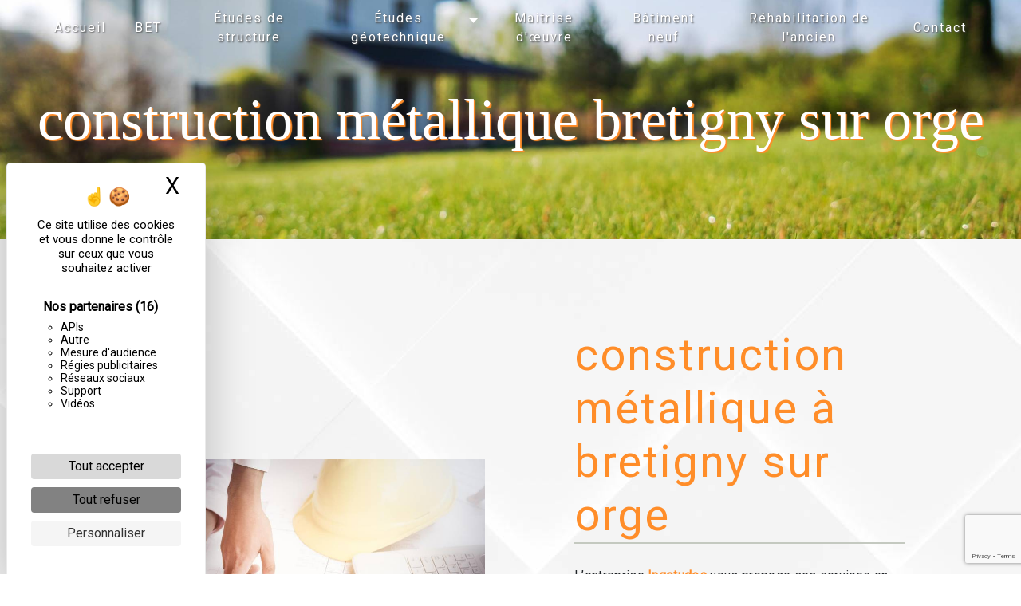

--- FILE ---
content_type: text/html; charset=UTF-8
request_url: https://ingenierie-ingetudes-essonne.com/fr/page/construction-metallique/bretigny-sur-orge
body_size: 10798
content:
<!doctype html>
<html lang="fr">
<head>
    <meta charset="UTF-8"/>
    <meta name="viewport" content="width=device-width, initial-scale=1, shrink-to-fit=no">
    <title>construction métallique bretigny sur orge - Ingetudes</title>

                        <link rel="stylesheet" href="/css/5ccad3b.css" type="text/css"/>
                                <link href="https://fonts.googleapis.com/css?family=Roboto" rel="stylesheet">    <link rel="shortcut icon" type="image/png" href="/uploads/media/images/cms/medias/4fe92cae5637005ad56add578968bff09172f1e0.png"/><meta name="keywords" content=""/>
    <meta name="description" content=""/>

    

                        <script src="/js/88d60ce.js"></script>
                <style>
                .primary-color {
            color: #333;
        }

        .primary-color {
            color: #333;
        }

        .secondary-bg-color {
            background-color: #FF8D29;
        }

        .secondary-color {
            color: #FF8D29;
        }

        .tertiary-bg-color {
            background-color: #fff;
        }

        .tertiary-color {
            color: #fff;
        }

        .config-font {
            font-family: Roboto, sans-serif;
        }

        -------------------------------------------------------------------------

h1 {
  color: #FF8D29;
  letter-spacing: 4px;
font-family: 'STIX Two Text', serif;
}

h2 {
  color: #FF8D29;
font-family: 'STIX Two Text', serif;
  letter-spacing: 2px;
    border-bottom: 2px solid #c4c9c0;
}

h3 {
  color: #b1a894;
  font-size: 1.5em;
  font-family: Roboto, sans-serif;
    text-transform: uppercase;
    letter-spacing: 8px;
    margin-top: 15px;
}

h4 {
  color: #515151;
  font-family: Roboto, sans-serif;
  letter-spacing: 2px;
}

h5 {
  color: #515151;
  font-family: Roboto, sans-serif;
  letter-spacing: 2px;
}

h6 {
  color: #515151;
  font-family: Roboto, sans-serif;
  letter-spacing: 2px;
}

a {
color: #FF8D29;
}

a:hover, a:focus {
text-decoration: none;
opacity: 0.8;
transition: 0.3s;
}

.scrollTop {
background-color:  #FF8D29;
color: #fff;
}

.scrollTop:hover {
background-color:  #FF8D29;
opacity: 0.8;
color: #fff;
}

.modal-content .custom-control-input:active, .modal-content .custom-control-label::before{
background-color:  #FF8D29 !important;
}

.modal-content .custom-control-input:focus, .modal-content .custom-control-label::before{
box-shadow: 0 0 0 1px #FF8D29 !important;
}

p {
  font-family: Roboto, sans-serif;
  letter-spacing: 0.02em !important;
}
/*
.btn {
  transition: all 0.3s;
  border: 1px solid #2b2b2b;
  background: transparent;
  color: #595959;
  border-radius: 0;
  padding: 15px 53px;
  letter-spacing: 1px;
  text-transform: uppercase;
  font-size: 13px;
}

 .btn {
    color: #444;
    border: 6px solid #FF8D29;
    border-radius: 25px !important;
    background-color: #fff;
}

 .btn:hover {
  box-shadow: 5px 5px 0 #444;
  margin-left: 20px;
  color: #444;
}
*/
.map-full-width{
   padding: 0;
}

/**************************/
/******ERROR-PAGE******/
/***********************/
.error-content .btn-error {
  border: 1px solid #FF8D29;
  background-color: #FF8D29;
  color: #fff;
  transition: all 0.3s
}

.error-content .btn-three-columns:hover {
  opacity: 0.5;
  margin-left: 20px;
}

/************************/
/******TOP-MENU******/
/**********************/

.affix-top{
  background-color: transparent;
}
.affix-top li a, .affix-top .navbar-brand {
  font-family: Roboto, sans-serif;
  color: #fff !important;
  letter-spacing: 2px;
  transition: 0.3s;
  text-shadow: 1px 1px 2px #4e4e4e;
  text-align: center;
}
.affix{
  background-color: #fff;
}

.affix li a {
  font-family: Roboto, sans-serif;
  color: #787878 !important;
  letter-spacing: 2px;
  transition: 0.3s;
  text-align: center;
}

.top-menu .btn-call-to-action {
  background-color: #FF8D29 !important;
  font-family: Roboto, sans-serif;
  border: none;
}

.top-menu li a:hover, .top-menu li .dropdown-menu li a:hover {
  opacity: 0.9;
  font-family: Roboto, sans-serif;
  color: #FF8D29 !important;
}

.top-menu .active > a:first-child, .top-menu .dropdown-menu .active,  .top-menu .dropdown-menu .active a:hover {
  background-color: #FF8D29 !important;
  color: #fff !important;
}

.top-menu .dropdown-menu:before {
  border-color: transparent transparent #FF8D29 transparent;
}

.top-menu .dropdown-menu li:first-child {
  border-top: 1px solid #FF8D29;
}

.top-menu .dropdown-menu li {
  padding: 8px 15px;
}

@media (max-width: 992px) {
.affix-top li a {
  font-family: Roboto, sans-serif;
  color: #333 !important;
  letter-spacing: 2px;
  transition: 0.3s;
  font-size: 15px;
}
  .navbar-toggler {
    background-color: #FF8D29;
    border: 0;
  }
  .top-menu {
    padding: 0;
  }
  .navbar-collapse .dropdown {
    border-top: 1px solid #fbfbfb;
  }
  .top-menu .navbar-collapse .dropdown .icon-dropdown {
    color: #FF8D29 !important;
  }
  .navbar-collapse {
    border-top: 2px solid #FF8D29;
    background-color: #fff;
    overflow: scroll;
  }
  .top-menu .dropdown-menu li:first-child, .top-menu .nav-item, .top-menu .dropdown .nav-item {
    border: none;
  }


}

/************************/
/******LEFT-MENU******/
/**********************/
#sidebar {
  background-color: #fff;
}

.sidebar .btn-call-to-action {
}

.sidebar .sidebar-header img {
}

.sidebar .sidebar-header strong {
  color: #757575;
  font-family: Roboto, sans-serif;
  letter-spacing: 4px;
  font-size: 1.5em;
}

.hamburger.is-open .hamb-top, .hamburger.is-open .hamb-middle, .hamburger.is-open .hamb-bottom, .hamburger.is-closed .hamb-top, .hamburger.is-closed .hamb-middle, .hamburger.is-closed .hamb-bottom {
  background: #FF8D29;
}

.sidebar li a {
  font-family: Roboto, sans-serif;
  letter-spacing: 1px;
  font-size: 17px;
  color: #787878;
  transition: all 0.3s;
}

.sidebar li ul li a {
  font-size: 15px;
}

.sidebar .active > a:first-child {
  color: #FF8D29 !important;
}

.sidebar li .nav-link:hover {
  color: #FF8D29;
  padding-left: 25px;
}

.dropdown-toggle {
  color: #FF8D29 !important;
}

.sidebar .social-network ul li a {
  background-color: #FF8D29;
  color: #fff;
}

.social-network ul::before {
  background-color: #FF8D29;
}

/********************/
/******SLIDER******/
/********************/
.slider-content .home-slider-text h1 {
  font-size: 5.5em;
}

.slider-content .home-slider-text h2 {
  font-size: 2em;
  color: #fff;
}

.slider-content .logo-content img {
  max-width: 300px;
  height: auto;
}

.slider-content p {
  color: #fff;
}

.slider-content .line-slider-content .line, .line2, .line3, .line4 {
  background: #ffffff;
}

.slider-content .carousel-indicators .active {
  background-color: #333;
}

.slider-content .btn-slider {
  color: #fff;
  border-color: #fff;
}

.slider-content .btn-slider:hover {
}

.slider-content .btn-slider-call-to-action {
  color: #fff;
  border-color: #fff;
}

.slider-content .btn-slider-call-to-action:hover {
}

.slider-content .background-pattern {
  opacity: 0.2;
}

.slider-content .background-opacity-slider {
  background-color: #000;
  opacity: 0.4;
}

/*********************************/
/*TWO COLUMNS PRESENTATION*/
/*********************************/

/*BLOC LEFT*/

.opacity-left {
  background-color: #333
}

.two-columns-presentation-content .bloc-left .text-content h1 {
  color: #1b1b1b;
  text-shadow: 1px 2px 3px rgba(150, 150, 150, 0.86);
}

.two-columns-presentation-content .bloc-left .text-content h2 {
  color: #FF8D29;
  text-shadow: 1px 2px 3px rgba(150, 150, 150, 0.86);
}

.two-columns-presentation-content .logo-content img {
  max-width: 300px;
  height: auto;
}

.bloc-left .typewrite {
  color: #525252;
  font-family: Roboto, sans-serif;
  font-size: 2em;
}

.bloc-left .btn-two-columns-presentation {
  font-family: Roboto, sans-serif;
}

.bloc-left .btn-two-columns-presentation:hover, .btn-two-columns-presentation:focus {
}

.bloc-left .btn-two-columns-presentation-call-to-action {
  font-family: Roboto, sans-serif;
}

.bloc-left .btn-two-columns-presentation-call-to-action:hover, .btn-two-columns-presentation-call-to-action:focus {
  opacity: 0.8;
}

/*BLOC RIGHT*/

.opacity-right {
  background-color: #FF8D29
}

.bloc-right .typewrite {
  color: #525252;
  font-family: Roboto, sans-serif;
  font-size: 2em;
}

.two-columns-presentation-content .bloc-right .text-content h1 {
  color: #fff;
  text-shadow: 1px 2px 3px rgba(150, 150, 150, 0.86);
}

.two-columns-presentation-content .bloc-right .text-content h2 {
  color: #fff;
  text-shadow: 1px 2px 3px rgba(150, 150, 150, 0.86);
}

.bloc-right .btn-two-columns-presentation {
  font-family: Roboto, sans-serif;
}

.bloc-right .btn-two-columns-presentation:hover, .btn-two-columns-presentation:focus {
}

.bloc-right .btn-two-columns-presentation-call-to-action {
  font-family: Roboto, sans-serif;
}

.bloc-right .btn-two-columns-presentation-call-to-action:hover, .btn-two-columns-presentation-call-to-action:focus {
  opacity: 0.8;
}

/************************/
/****TWO-COLUMNS****/
/**********************/
.two-columns-content h2 {
font-family: 'STIX Two Text', serif;
color: #FF8D29;
 text-shadow: 1px 1px 1px #444;
}

.two-columns-content h3 {
    font-size: 1em;
    text-transform: uppercase;
    letter-spacing: 8px;
    margin-top: 15px;
/*    color: #D8AE9B;  */
}

.two-columns-content .btn-two-columns {
}
/*
.two-columns-content .btn-two-columns:hover {
  opacity: 0.9;
  margin-left: 20px;
}
*/
/********************************/
/****THREE-COLUMNS**********/
/*******************************/
.three-columns-content .btn-three-columns {
  transition: all 0.3s
}

.three-columns-content .btn-three-columns:hover {
  opacity: 0.5;
  margin-left: 20px;
}

/********************************/
/****TWO-COLUMNS-SLIDER****/
/*******************************/
.two-columns-slider-content h2 {
  font-family: Roboto, sans-serif;
  font-style: italic;
  letter-spacing: 2px;
  color: #FF8D29;
  font-size: 3em;
}

.two-columns-slider-content .text-content .bloc-left {
  background-color: #fff;
  -webkit-box-shadow: 10px 10px 29px -23px rgba(0, 0, 0, 1);
  -moz-box-shadow: 10px 10px 29px -23px rgba(0, 0, 0, 1);
  box-shadow: 10px 10px 29px -23px rgba(0, 0, 0, 1);
}

.two-columns-slider-content .text-content .bloc-right {
  background-color: #fff;
  -webkit-box-shadow: -10px 10px 29px -23px rgba(0, 0, 0, 1);
  -moz-box-shadow: -10px 10px 29px -23px rgba(0, 0, 0, 1);
  box-shadow: -10px 10px 29px -23px rgba(0, 0, 0, 1);
}

.two-columns-slider-content .btn-two-columns {
  transition: all 0.3s;
  border: 1px solid #2b2b2b;
  background: transparent;
  color: #595959;
  border-radius: 0;
  padding: 15px 53px;
  letter-spacing: 1px;
  text-transform: uppercase;
  font-size: 13px;
}

.two-columns-slider-content .btn-two-columns:hover {
  opacity: 0.5;
  margin-left: 20px;
}

.two-columns-slider-content .carousel-caption span {
  color: #fff;
  font-family: Roboto, sans-serif;
  font-style: italic;
  letter-spacing: 2px;
  text-shadow: 1px 2px 3px rgba(150, 150, 150, 0.86);
}

.two-columns-slider-content .carousel-indicators .active {
  background-color: #FF8D29;
}

/********************************/
/****VIDEO-PRESENTATION*****/
/*******************************/
.video-container .bottom-pattern {
    height: 350px !important;
}



.video-container .opacity-video {
  background-color: #000;
  opacity: 0.5;
}
.video-container .text-content h1 {
font-family: 'STIX Two Text', serif;
    text-shadow: 2px 2px 1px #FF8D29;
   color:#fff;
    font-size: 5em;
}

.video-container .text-content h2 {
   color:#fff;
}
.video-container .text-content h3 {
   color:#fff;
}

.video-container .logo-content img {
  max-width: 920px;
  height: auto;
}

.video-container .text-content p {
  color: #fff;
}

.video-container .btn-video {

}
/*
.video-container .btn-video:hover {
letter-spacing:4px;
transition:0.4s;
}
*/
.video-container .btn-video-call-to-action {
}
/*
.video-container .btn-video-call-to-action:hover {
  opacity: 0.8;
letter-spacing:4px;
transition:0.4s;
}
*/
.video-container .background-pattern {
  opacity: 0.2;
}

@media (max-width: 992px) {
  .video-container .text-content img {
    max-height: 150px;
    width: auto;
  }

.two-columns-content .text-content {
padding: 0em;
}

.two-columns-content .bloc-left, .two-columns-content .bloc-right {
display:block;
}
}


/*******************************/
/******BANNER-VIDEO*********/
/*****************************/
.banner-content .bottom-pattern {
    height: 100px !important;
}

.banner-content .opacity-banner {
  opacity: 0.6;
  background-color: #000;
}

.banner-content h1 {
font-family: 'STIX Two Text', serif;
  text-shadow: 2px 2px 1px #FF8D29;
 color:#fff;
}

.banner-content h2 {
    letter-spacing: 8px;
    margin-top: 15px;
    color: #ffffff;
    text-shadow: 1px 1px 1px #FF8D29;
}

.banner-content .btn{
color: #fff;
border-color: #fff;
}

.banner-video-content h1 {
  font-size: 3.5em;
  text-shadow: 1px 2px 3px rgba(150, 150, 150, 0.86)
  font-family: 'Alfa Slab One', cursive !important;
}

.banner-video-content h2 {
  color: #fff;
  text-shadow: 1px 2px 3px rgba(150, 150, 150, 0.86)
}

@media (max-width: 575.98px) {
  .banner-video-content h1 {
    font-size: 2em;
  }
  .banner-video-content h2 {
    font-size: 1em;
  }
}

/*********************/
/******TITLE*********/
/********************/
.title-content {
}

/*********************/
/******TITLE*********/
/********************/
.text-bloc-content {
}

/*********************/
/******MEDIA*********/
/********************/
.media-content {
}

/********************************/
/******FORM-CONTACT*********/
/******************************/
.form-contact-content h2 {
font-family: 'STIX Two Text', serif;
  color: #FF8D29;
  text-shadow: 1px 1px 1px #444;
  border: none;
}

.form-contact-content .form-control:focus {
  border-color: #FF8D29;
  box-shadow: 0 0 0 0.2em rgba(246, 224, 176, 0.35);
}

.form-contact-content .btn-contact-form {
}

.form-contact-content .sending-message i {
  color: #FF8D29;
}

/************************************/
/******FORM-GUEST-BOOK*********/
/**********************************/
.form-guest-book-content h4 {
  font-size: 2.5em;
  color: #FF8D29;
}

.form-guest-book-content .form-control:focus {
  border-color: #FF8D29;
  box-shadow: 0 0 0 0.2em rgba(246, 224, 176, 0.35);
}

.form-guest-book-content .btn-guest-book-form {
}

.form-guest-book-content .sending-message i {
  color: #FF8D29;
}

/*************************/
/******ACTIVITY*********/
/***********************/
.activity-content .btn-content a {
  font-family: Roboto, sans-serif;
  font-style: italic;
  letter-spacing: 2px;
  background-color: #FF8D29;
  color: #fff;
}

.activity-content h3 {
border-bottom: 3px solid #c4c9c0;
}

.activity-content .btn-content a:hover {
  background-color: #fff;
  color: #FF8D29;
  opacity: 1;
}

.activity-content p {
  font-family: Roboto, sans-serif;
}

.activity-content .title-content h3 {
  font-size: 4em;
  color: #FF8D29;
}

.activity-content .text-content p {
  font-size: 14px;
}
/*
.activity-content .bloc-content .text-content {
    background-color: transparent;
  display:none;
}
*/

/***************************/
/******PARTNERS*********/
/************************/
.partners-content button.owl-prev, .partners-content button.owl-next {
  background-color: #FF8D29 !important;
  color: #fff;
}

.partners-content p {
  font-family: Roboto, sans-serif;
}

.partners-content h3 {
  font-size: 4em;
  color: #FF8D29;
}
.partners-content h2 {
  font-size: 4em;
  color: #fff;
}
/*****************************/
/******GUEST-BOOK*********/
/****************************/
.guest-book-content button.owl-prev, .guest-book-content button.owl-next {
  background-color: #FF8D29 !important;
  color: #fff;
}

.guest-book-content strong {
  font-family: Roboto, sans-serif;
  color: #FF8D29 !important;
}

.guest-book-content p {
  font-family: Roboto, sans-serif;
}

.guest-book-content h3 {
  font-size: 4em;
  color: #FF8D29;
}

/********************************/
/******INFORMATIONS*********/
/*****************************/

.informations-content {
  background-color: #FF8D29;
}

.informations-content p, .informations-content strong {
  font-family: Roboto, sans-serif;
}

.informations-content i {
  color: #000;
}

.informations-content p, .informations-content strong{
color:#fff !important;
}

/************************/
/******FOOTER*********/
/**********************/
.footer-content .seo-content .btn-seo {
    color: #444;
    border-radius: 0px !important;
    background-color: transparent !important;
}

.footer-content {
  background-color: #FF8D29;
  color: #fff;
}

.footer-content .btn-seo {
  font-family: Roboto, sans-serif;
  border: none;
}

.footer-content a {
  color: #fff;
}

.footer-content .seo-content .btn-seo {
  color:#fff;
}

/**************************/
/******SEO-PAGE*********/
/************************/
.seo-page .btn-seo {
}

.seo-page h2, .seo-page .title-form {
  color: #FF8D29;
  font-family: Roboto, sans-serif;
  color: #FF8D29;
}

.seo-page .form-control:focus {
  border-color: #FF8D29;
  box-shadow: 0 0 0 0.2em rgba(246, 224, 176, 0.35);
}

.seo-page .btn-contact-form {
}

.seo-page .sending-message i {
  color: #FF8D29;
}

/***************************/
/******ARTICLES***********/
/*************************/
.articles-list-content .item-content .item .category {
  font-family: Roboto, sans-serif;
  color: #FF8D29;
}

.articles-list-content .item-content .item .link {
  font-family: Roboto, sans-serif;
  letter-spacing: 5px;
}

/*******************************/
/******ARTICLES-PAGES*******/
/*****************************/
.article-page-content .btn-article-page {
  font-family: Roboto, sans-serif;
  color: #FF8D29;
  border: 1px solid #FF8D29;
}

.article-page-content .btn-article-page:hover {
}

.article-page-content .category-article-page {
  font-family: Roboto, sans-serif;
  color: #fff;
  background-color: #FF8D29;
}

/***************************/
/******SERVICES***********/
/*************************/
.services-list-content .item-content .item .category {
  font-family: Roboto, sans-serif;
  color: #FF8D29;
}

.services-list-content .item-content .item .link {
  font-family: Roboto, sans-serif;
  letter-spacing: 5px;
}

/*******************************/
/******SERVICE-PAGES*******/
/*****************************/
.service-page-content .btn-service-page {
}

.service-page-content .btn-service-page:hover {
}

.service-page-content .category-service-page {
  font-family: Roboto, sans-serif;
  color: #fff;
  background-color: #FF8D29;
}

/***************************/
/******PRODUCTS***********/
/*************************/
.products-list-content .item-content .item .category {
  font-family: Roboto, sans-serif;
  color: #FF8D29;
}

.products-list-content .item-content .item .link {
  font-family: Roboto, sans-serif;
  letter-spacing: 5px;
}

/*******************************/
/******PRODUCT-PAGES*******/
/*****************************/
.product-page-content .btn-product-page {
}

.product-page-content .btn-product-page:hover {
}

.product-page-content .category-product-page {
  font-family: Roboto, sans-serif;
  color: #fff;
  background-color: #FF8D29;
}

/*******************************/
/******RGPD-BANNER*********/
/*****************************/
.cookieinfo {
  background-color: #FF8D29;
  font-family: Roboto, sans-serif;
  color: #fff;
}

.cookieinfo {
    color: #fff !important;
}


.cookieinfo .btn-cookie {
  background-color: #fff;
}

.cookieinfo a {
  color: #fff;
}

/***************************/
/******DOCUMENT*********/
/**************************/
.document-content .background-pattern {
  background-color: #FF8D29;
}

.document-content .title-content strong {
  font-family: Roboto, sans-serif;
}

/******************/
/******ITEMS******/
/******************/
.items-content .item {
padding: 2em;
}


.items-content {
  background-color: #FF8D29;
}

/***********************************/
/****** AFTER / BEFORE ***********/
/*********************************/

.after-before-content h1, 
.after-before-content h2,
.after-before-content h3,
.after-before-content h4{
  font-family: Roboto, sans-serif;
  color: #FF8D29;
}

/************************/
/******TRUC-PERSO******/
/**********************/

.top-menu .dropdown-menu li a {
color:#666 !important;
}

.two-columns-content .bloc-left, .two-columns-content .bloc-right {
    padding: 5em 10em;
    background-color: #fff0;
    height: 100%;
    display: flex;
    align-items: center;
}

.sidebar .sidebar-sticky {
background-image:url("/uploads/media/images/cms/medias/thumb_/cms/medias/60c0abac8c760_images_large.jpeg");
background-position: right;
}

strong {
color:#FF8D29 !important;
}

.blanc {
color:#fff;
}

.activity-content {
background-image:url("/uploads/media/images/cms/medias/thumb_/cms/medias/6111018f6eccb_images_large.jpeg");
    background-repeat: no-repeat;
    background-attachment: fixed;
}
/*
.bg1 {
background-image:url("/uploads/media/images/cms/medias/thumb_/cms/medias/611b85a2d9294_images_large.jpeg");
    background-repeat: no-repeat;
}
*/
.bg1 {
background-image:url("/uploads/media/images/cms/medias/thumb_/cms/medias/611b86a2170d3_images_large.jpeg");
    background-repeat: no-repeat;
}

body {
background-image:url("/uploads/media/images/cms/medias/thumb_/cms/medias/611b850a4f2f8_images_large.jpeg");
    background-repeat: no-repeat;
    background-attachment: fixed;
}


.bloc-left .top{
background-position: top !important;
}

.affix-top img, .affix-top .navbar-brand {
    display: none;
}

.affix-top .navbar-collapse{
justify-content: center !important;
}
/************************/
/******BTN-PERSO******/
/**********************/

.btn {
    display: inline-block;
    font-weight: 400;
    text-align: center;
    white-space: nowrap;
    vertical-align: middle;
    user-select: none;
    border: 1px solid transparent;
    padding: 0.375rem 0.75rem;
    font-size: 1rem;
    line-height: 1.5;
    border-radius: 0.25rem;
    transition: color 0.15s ease-in-out, background-color 0.15s ease-in-out,        border-color 0.15s ease-in-out, box-shadow 0.15s ease-in-out;
}

.btn {
    border: 2px solid #e0e0e0;
    padding: 0.5em 1em;
    position: relative;
    background-color: transparent;
    border-radius: 0;
    font-size: 1em;
    text-transform: uppercase;
    letter-spacing: 5px;
    font-family: 'Righteous', cursive;
    color:#fff;
    z-index: 1;
}

.btn:hover {
    color: #ffff !important;
}
.btn:hover, .btn:focus {
    text-decoration: none;
}
.btn:after {
    position: absolute;
    top: 10px;
    left: 10px;
    height: 100%;
    width: 100% !important;
    background-color: #FF8D29;
    content: "";
    z-index: -1;
    transition: transform 0.2s ease-in, width 0.2s ease-out 0.2s;
}
.btn:hover:after {
    transform: translate(-10px, -10px);
    width: calc(100% - 10px);
}
.btn a {
   color:#fff;
}

/************************/
/******PARALLAX******/
/**********************/

.image-full-width-text-content .text-content {
    padding: 5%;
    display: flex;
    justify-content: flex-start;
    background-color: rgba(0,0,0,0.6);
}

.parallax h2 {
font-family: 'STIX Two Text', serif;
    color: #FF8D29;
    text-shadow: 1px 1px 1px #444;
}

.parallax h3 {
  color:#fff;
}

 .b {
    background-color: rgba(0,0,0,0.6) !important;
}

.parallax .container-fluid {
background-attachment:fixed!important;
}

.parallax h2 {
font-family: 'STIX Two Text', serif;
    color: #fff;
}
.parallax p {
    color: #fff;
}
/************************/
/****MEDIA-QUERIES****/
/**********************/

@media (max-width: 992px) {

.btn {
    border: 2px solid #e0e0e0;
    padding: 0.5em 1em;
    position: relative;
    background-color: transparent;
    border-radius: 0;
    font-size: 0.8em;
    text-transform: uppercase;
    letter-spacing: 1px;
    font-family: 'Righteous', cursive;
    color: #fff;
    z-index: 1;
}


.two-columns-content h2 {
font-size:2.4em;
}

.two-columns-content .bloc-left, .two-columns-content .bloc-right {
    padding: 5em 3em;
}

.video-container .bottom-pattern {
    display: none !important;
}

.video-container .btn-content a {
    width: 45%;
    padding: 5px !important;
}

}
            </style>

            <!-- Matomo -->
<script type="text/javascript">
  var _paq = window._paq = window._paq || [];
  /* tracker methods like "setCustomDimension" should be called before "trackPageView" */
  _paq.push(['trackPageView']);
  _paq.push(['enableLinkTracking']);
  (function() {
    var u="https://vistalid-statistiques.fr/";
    _paq.push(['setTrackerUrl', u+'matomo.php']);
    _paq.push(['setSiteId', '1657']);
    var d=document, g=d.createElement('script'), s=d.getElementsByTagName('script')[0];
    g.type='text/javascript'; g.async=true; g.src=u+'matomo.js'; s.parentNode.insertBefore(g,s);
  })();
</script>
<!-- End Matomo Code -->

    

    
</head>
<body class="container-fluid row ">
<div class="container-fluid">
                <nav id="navbar" class="navbar navbar-expand-lg fixed-top navbar-top navbar-light top-menu affix-top">
            <a class="navbar-brand" href="/fr">
                                    
    <img alt="53770612-85131015c391e92f910bc822222d18da.png" title="53770612-85131015c391e92f910bc822222d18da.png" src="/uploads/media/images/cms/medias/thumb_/cms/medias/611a7694bb008_images_small.png" width="auto" height="50px" srcset="/uploads/media/images/cms/medias/thumb_/cms/medias/611a7694bb008_images_small.png 200w, /uploads/media/images/cms/medias/3e00e06a09cafc2c3ba03ec9e7646958eb4e46e9.png 480w" sizes="(max-width: 200px) 100vw, 200px"  />
                            </a>
            <button class="navbar-toggler" type="button" data-toggle="collapse" data-target="#navbarsExampleDefault"
                    aria-controls="navbarsExampleDefault" aria-expanded="false">
                <span class="navbar-toggler-icon"></span>
            </button>

            <div class="collapse navbar-collapse justify-content-end" id="navbarsExampleDefault">
                                            <ul class="navbar-nav">
                            
                <li class="first">                    <a class="nav-link" href="/fr/page/accueil">Accueil</a>
    
                            

    </li>


                    
                <li class="">                    <a class="nav-link" href="/fr/page/bet">BET</a>
    
                            

    </li>


                    
                <li class="">                    <a class="nav-link" href="/fr/page/etudes-de-structure">Études de structure</a>
    
                            

    </li>


                                                        
                            <li class="dropdown-top-menu-bar" id="dropdown" data-toggle="collapse" aria-expanded="false">                    <a class="nav-link"  data-toggle="collapse" aria-expanded="false" class="dropdown-toggle" href="#pagesubmenu611a1fadeb826etudes-geotechnique">
            Études géotechnique
            <a data-toggle="collapse" aria-expanded="false" class="dropdown-toggle"
               href="#pagesubmenu611a1fadeb826etudes-geotechnique"></a>
        </a>
    
                                    <ul class="dropdown-menu" id="pagesubmenu611a1fadeb826etudes-geotechnique">
                            
                <li class="first">                    <a class="nav-link" href="/fr/page/etudes-geotechniques">Études géotechniques</a>
    
                            

    </li>


                    
                <li class="">                    <a class="nav-link" href="/fr/page/mission-g1-loi-elan">Mission G1 / Loi Elan</a>
    
                            

    </li>


                    
                <li class="">                    <a class="nav-link" href="/fr/page/mission-g2avp">Mission G2AVP</a>
    
                            

    </li>


                    
                <li class="">                    <a class="nav-link" href="/fr/page/mission-g2pro">Mission G2PRO</a>
    
                            

    </li>


                    
                <li class="">                    <a class="nav-link" href="/fr/page/mission-g3">Mission G3</a>
    
                            

    </li>


                    
                <li class="">                    <a class="nav-link" href="/fr/page/mission-g4">Mission G4</a>
    
                            

    </li>


                    
                <li class="last">                    <a class="nav-link" href="/fr/page/mission-g5-diagnostic-geotechnique">Mission G5 / Diagnostic géotechnique</a>
    
                            

    </li>



    </ul>


    </li>


                    
                <li class="">                    <a class="nav-link" href="/fr/page/maitrise-d-oeuvre">Maitrise d&#039;œuvre</a>
    
                            

    </li>


                    
                <li class="">                    <a class="nav-link" href="/fr/page/batiment-neuf">Bâtiment neuf</a>
    
                            

    </li>


                    
                <li class="">                    <a class="nav-link" href="/fr/page/rehabilitation-de-l-ancien">Réhabilitation de l&#039;ancien</a>
    
                            

    </li>


                    
                <li class="last">                    <a class="nav-link" href="/fr/page/contact">Contact</a>
    
                            

    </li>



    </ul>


                
                <div class="social-network">
                                    </div>
                            </div>
        </nav>
    
    
    <div role="main" id="content"
         class="margin-top-main container-fluid">
                <div class="container-fluid">
                            <div class="container-fluid seo-page">
        <div class="container-fluid banner-content"
                                    style="background: url('/uploads/media/images/cms/medias/thumb_/cms/medias/611b8d0c77fa7_images_large.jpeg') no-repeat center center; background-size: cover;"
                        >
            <h1 class="display-3">construction métallique bretigny sur orge</h1>
        </div>
        <div class="container-fluid">
            <div class="row informations-seo-content">
                <div class="col-md-6 col-sm-12 image-content">
                                            
    <img alt="img6.jpg" title="img6.jpg" src="/uploads/media/images/cms/medias/thumb_/cms/medias/611b8cffc5e56_images_medium.jpeg" width="1000" height="668" srcset="/uploads/media/images/cms/medias/thumb_/cms/medias/611b8cffc5e56_images_picto.jpeg 25w, /uploads/media/images/cms/medias/thumb_/cms/medias/611b8cffc5e56_images_small.jpeg 200w, /uploads/media/images/cms/medias/thumb_/cms/medias/611b8cffc5e56_images_medium.jpeg 1000w, /uploads/media/images/cms/medias/thumb_/cms/medias/611b8cffc5e56_images_large.jpeg 2300w, /uploads/media/images/cms/medias/1951c13763773419689e48a3cea807f0f4e8f9f4.jpeg 2350w" sizes="(max-width: 1000px) 100vw, 1000px" class="img-fluid"  />
                                    </div>
                <div class="col-md-6 col-sm-12 text-content">
                    <h2 class="display-3">construction métallique à bretigny sur orge</h2>
                    <p>L’entreprise <strong>Ingetudes</strong> vous propose ses services en <strong>construction métallique</strong>, si vous habitez à <strong>bretigny sur orge</strong>. Entreprise usant d’une expérience et d’un savoir-faire de qualité, nous mettons tout en oeuvre pour vous satisfaire. Nous vous accompagnons ainsi dans votre projet de <strong>construction métallique</strong> et sommes à l’écoute de vos besoins. Si vous habitez à <strong>bretigny sur orge</strong>, nous sommes à votre disposition pour vous transmettre les renseignements nécessaires à votre projet de <strong>construction métallique</strong>. Notre métier est avant tout notre passion et le partager avec vous renforce encore plus notre désir de réussir. Toute notre équipe est qualifiée et travaille avec propreté et rigueur.</p>
                    <div class="container text-right">
                        <a href="/fr/page/accueil" class="btn btn-seo"><i
                                    class="icofont-info-square"></i> En savoir plus
                        </a>
                    </div>
                </div>
            </div>
        </div>
                    <div>
                <div class="container-fluid form-content">
                    <div class="container-fluid title-form">
                        <strong>Contactez nous</strong>
                    </div>
                                        <form name="front_contact" method="post">
                    <div class="container">
                        <div class="row justify-content-center">
                            <div class="col-lg-3">
                                <div class="form-group">
                                    <input type="text" id="front_contact_first_name" name="front_contact[first_name]" required="required" class="form-control" placeholder="Prénom" />
                                </div>
                            </div>
                            <div class="col-lg-3">
                                <div class="form-group">
                                    <input type="text" id="front_contact_last_name" name="front_contact[last_name]" required="required" class="form-control" placeholder="Nom" />
                                </div>
                            </div>
                            <div class="col-lg-3">
                                <div class="form-group">
                                    <input type="tel" id="front_contact_phone" name="front_contact[phone]" class="form-control" placeholder="Téléphone" />
                                </div>
                            </div>
                            <div class="col-lg-3">
                                <div class="form-group">
                                    <input type="email" id="front_contact_email" name="front_contact[email]" required="required" class="form-control" placeholder="Email" />
                                </div>
                            </div>
                            <div class="col-lg-12 mt-1">
                                <div class="form-group">
                                    <input type="text" id="front_contact_subject" name="front_contact[subject]" required="required" class="form-control" placeholder="Objet" />
                                </div>
                            </div>
                            <div class="col-lg-12 mt-1">
                                <div class="form-group ">
                                    <textarea id="front_contact_message" name="front_contact[message]" required="required" class="form-control" placeholder="Message" rows="6"></textarea>
                                </div>
                            </div>
                            <div class="col-lg-12 mt-1">
                                <div class="form-group">
                                    <label>Combien font 
                                        un plus huit</label>
                                    <select id="front_contact_question" name="front_contact[question]" class="form-control"><option value="0">0</option><option value="1">1</option><option value="2">2</option><option value="3">3</option><option value="4">4</option><option value="5">5</option><option value="6">6</option><option value="7">7</option><option value="8">8</option><option value="9">9</option><option value="10">10</option><option value="11">11</option><option value="12">12</option><option value="13">13</option><option value="14">14</option><option value="15">15</option><option value="16">16</option><option value="17">17</option><option value="18">18</option><option value="19">19</option><option value="20">20</option></select>
                                </div>
                            </div>
                            <div class="col-lg-12">
                                <div class="form-group ">
                                    <div class="form-check">
                                        <input type="checkbox" id="front_contact_legal" name="front_contact[legal]" required="required" class="form-check-input" required="required" value="1" />
                                        <label class="form-check-label"
                                               for="contact_submit_contact">En cochant cette case, j&#039;accepte les conditions particulières ci-dessous **</label>
                                    </div>
                                </div>
                            </div>
                            <div class="col-lg-12 mt-1">
                                <div class="form-group text-right">
                                    <button type="submit" id="front_contact_submit_contact" name="front_contact[submit_contact]" class="btn btn-contact-form">Envoyer</button>
                                </div>
                            </div>
                        </div>
                    </div>
                    <input type="hidden" id="front_contact_contact_verification" name="front_contact[contact_verification]" value="9" />
                        <script src="https://www.google.com/recaptcha/api.js?render=6LcHXU4cAAAAAAOYgQ4WLwGOWh3_4Xd2L_26aaaR" async defer></script>

    <script >
        document.addEventListener("DOMContentLoaded", function() {
            var recaptchaField = document.getElementById('front_contact_captcha');
            if (!recaptchaField) return;

            var form = recaptchaField.closest('form');
            if (!form) return;

            form.addEventListener('submit', function (e) {
                if (recaptchaField.value) return;

                e.preventDefault();

                grecaptcha.ready(function () {
                    grecaptcha.execute('6LcHXU4cAAAAAAOYgQ4WLwGOWh3_4Xd2L_26aaaR', {
                        action: 'form'
                    }).then(function (token) {
                        recaptchaField.value = token;
                        form.submit();
                    });
                });
            });
        });
    </script>


    
    <input type="hidden" id="front_contact_captcha" name="front_contact[captcha]" />

            <div class="recaptcha-text">
            Ce site est protégé par reCAPTCHA. Les
    <a href="https://policies.google.com/privacy">règles de confidentialité</a>  et les
    <a href="https://policies.google.com/terms">conditions d'utilisation</a>  de Google s'appliquent.

        </div>
    <input type="hidden" id="front_contact__token" name="front_contact[_token]" value="OkQ94qljJp10wXZYdX6mhlDynuFq3QjqmiM38C8WpHg" /></form>
                    <div class="container">
                        <p class="legal-form">**
                            Les données personnelles communiquées sont nécessaires aux fins de vous contacter et sont enregistrées dans un fichier informatisé. Elles sont destinées à  et ses sous-traitants dans le seul but de répondre à votre message. Les données collectées seront communiquées aux seuls destinataires suivants:   . Vous disposez de droits d’accès, de rectification, d’effacement, de portabilité, de limitation, d’opposition, de retrait de votre consentement à tout moment et du droit d’introduire une réclamation auprès d’une autorité de contrôle, ainsi que d’organiser le sort de vos données post-mortem. Vous pouvez exercer ces droits par voie postale à l'adresse  ou par courrier électronique à l'adresse . Un justificatif d'identité pourra vous être demandé. Nous conservons vos données pendant la période de prise de contact puis pendant la durée de prescription légale aux fins probatoires et de gestion des contentieux. Consultez le site cnil.fr pour plus d’informations sur vos droits.
                        </p>
                    </div>
                </div>
            </div>
            </div>
        </div>
        <footer class="footer-content">
            <div class="container text-center seo-content">
                <a class="btn btn-seo" data-toggle="collapse" href="#frequently_searched" role="button"
                   aria-expanded="false" aria-controls="frequently_searched">
                    Recherches fréquentes
                </a>
                <div class="collapse" id="frequently_searched">
                                            <a href="/fr/page/etudes-de-sol/viry-chatillon">études de sol viry-chatillon - </a>
                                            <a href="/fr/page/etudes-de-sol/antony">études de sol antony - </a>
                                            <a href="/fr/page/etudes-de-sol/orsay">études de sol orsay - </a>
                                            <a href="/fr/page/etudes-de-sol/arpajon">études de sol arpajon - </a>
                                            <a href="/fr/page/etudes-de-sol/mennecy">études de sol mennecy - </a>
                                            <a href="/fr/page/etudes-de-sol/corbeil-essonnes">études de sol corbeil-essonnes - </a>
                                            <a href="/fr/page/etudes-de-sol/evry">études de sol evry - </a>
                                            <a href="/fr/page/etudes-de-sol/montgeron">études de sol montgeron - </a>
                                            <a href="/fr/page/etudes-de-sol/orly">études de sol orly - </a>
                                            <a href="/fr/page/etudes-de-sol/bretigny-sur-orge">études de sol bretigny sur orge - </a>
                                            <a href="/fr/page/etudes-de-sol/massy">études de sol massy - </a>
                                            <a href="/fr/page/etudes-de-structure/viry-chatillon">études de structure viry-chatillon - </a>
                                            <a href="/fr/page/etudes-de-structure/antony">études de structure antony - </a>
                                            <a href="/fr/page/etudes-de-structure/orsay">études de structure orsay - </a>
                                            <a href="/fr/page/etudes-de-structure/arpajon">études de structure arpajon - </a>
                                            <a href="/fr/page/etudes-de-structure/mennecy">études de structure mennecy - </a>
                                            <a href="/fr/page/etudes-de-structure/corbeil-essonnes">études de structure corbeil-essonnes - </a>
                                            <a href="/fr/page/etudes-de-structure/evry">études de structure evry - </a>
                                            <a href="/fr/page/etudes-de-structure/montgeron">études de structure montgeron - </a>
                                            <a href="/fr/page/etudes-de-structure/orly">études de structure orly - </a>
                                            <a href="/fr/page/etudes-de-structure/bretigny-sur-orge">études de structure bretigny sur orge - </a>
                                            <a href="/fr/page/etudes-de-structure/massy">études de structure massy - </a>
                                            <a href="/fr/page/bureau-d-etudes-technique/viry-chatillon">bureau d&#039;études technique viry-chatillon - </a>
                                            <a href="/fr/page/bureau-d-etudes-technique/antony">bureau d&#039;études technique antony - </a>
                                            <a href="/fr/page/bureau-d-etudes-technique/orsay">bureau d&#039;études technique orsay - </a>
                                            <a href="/fr/page/bureau-d-etudes-technique/arpajon">bureau d&#039;études technique arpajon - </a>
                                            <a href="/fr/page/bureau-d-etudes-technique/mennecy">bureau d&#039;études technique mennecy - </a>
                                            <a href="/fr/page/bureau-d-etudes-technique/corbeil-essonnes">bureau d&#039;études technique corbeil-essonnes - </a>
                                            <a href="/fr/page/bureau-d-etudes-technique/evry">bureau d&#039;études technique evry - </a>
                                            <a href="/fr/page/bureau-d-etudes-technique/montgeron">bureau d&#039;études technique montgeron - </a>
                                            <a href="/fr/page/bureau-d-etudes-technique/orly">bureau d&#039;études technique orly - </a>
                                            <a href="/fr/page/bureau-d-etudes-technique/bretigny-sur-orge">bureau d&#039;études technique bretigny sur orge - </a>
                                            <a href="/fr/page/bureau-d-etudes-technique/massy">bureau d&#039;études technique massy - </a>
                                            <a href="/fr/page/etudes-beton/viry-chatillon">études béton viry-chatillon - </a>
                                            <a href="/fr/page/etudes-beton/antony">études béton antony - </a>
                                            <a href="/fr/page/etudes-beton/orsay">études béton orsay - </a>
                                            <a href="/fr/page/etudes-beton/arpajon">études béton arpajon - </a>
                                            <a href="/fr/page/etudes-beton/mennecy">études béton mennecy - </a>
                                            <a href="/fr/page/etudes-beton/corbeil-essonnes">études béton corbeil-essonnes - </a>
                                            <a href="/fr/page/etudes-beton/evry">études béton evry - </a>
                                            <a href="/fr/page/etudes-beton/montgeron">études béton montgeron - </a>
                                            <a href="/fr/page/etudes-beton/orly">études béton orly - </a>
                                            <a href="/fr/page/etudes-beton/bretigny-sur-orge">études béton bretigny sur orge - </a>
                                            <a href="/fr/page/etudes-beton/massy">études béton massy - </a>
                                            <a href="/fr/page/dimensionnement-des-structures/viry-chatillon">dimensionnement des structures viry-chatillon - </a>
                                            <a href="/fr/page/dimensionnement-des-structures/antony">dimensionnement des structures antony - </a>
                                            <a href="/fr/page/dimensionnement-des-structures/orsay">dimensionnement des structures orsay - </a>
                                            <a href="/fr/page/dimensionnement-des-structures/arpajon">dimensionnement des structures arpajon - </a>
                                            <a href="/fr/page/dimensionnement-des-structures/mennecy">dimensionnement des structures mennecy - </a>
                                            <a href="/fr/page/dimensionnement-des-structures/corbeil-essonnes">dimensionnement des structures corbeil-essonnes - </a>
                                            <a href="/fr/page/dimensionnement-des-structures/evry">dimensionnement des structures evry - </a>
                                            <a href="/fr/page/dimensionnement-des-structures/montgeron">dimensionnement des structures montgeron - </a>
                                            <a href="/fr/page/dimensionnement-des-structures/orly">dimensionnement des structures orly - </a>
                                            <a href="/fr/page/dimensionnement-des-structures/bretigny-sur-orge">dimensionnement des structures bretigny sur orge - </a>
                                            <a href="/fr/page/dimensionnement-des-structures/massy">dimensionnement des structures massy - </a>
                                            <a href="/fr/page/plan-de-coffrage/viry-chatillon">plan de coffrage viry-chatillon - </a>
                                            <a href="/fr/page/plan-de-coffrage/antony">plan de coffrage antony - </a>
                                            <a href="/fr/page/plan-de-coffrage/orsay">plan de coffrage orsay - </a>
                                            <a href="/fr/page/plan-de-coffrage/arpajon">plan de coffrage arpajon - </a>
                                            <a href="/fr/page/plan-de-coffrage/mennecy">plan de coffrage mennecy - </a>
                                            <a href="/fr/page/plan-de-coffrage/corbeil-essonnes">plan de coffrage corbeil-essonnes - </a>
                                            <a href="/fr/page/plan-de-coffrage/evry">plan de coffrage evry - </a>
                                            <a href="/fr/page/plan-de-coffrage/montgeron">plan de coffrage montgeron - </a>
                                            <a href="/fr/page/plan-de-coffrage/orly">plan de coffrage orly - </a>
                                            <a href="/fr/page/plan-de-coffrage/bretigny-sur-orge">plan de coffrage bretigny sur orge - </a>
                                            <a href="/fr/page/plan-de-coffrage/massy">plan de coffrage massy - </a>
                                            <a href="/fr/page/feraillage/viry-chatillon">feraillage viry-chatillon - </a>
                                            <a href="/fr/page/feraillage/antony">feraillage antony - </a>
                                            <a href="/fr/page/feraillage/orsay">feraillage orsay - </a>
                                            <a href="/fr/page/feraillage/arpajon">feraillage arpajon - </a>
                                            <a href="/fr/page/feraillage/mennecy">feraillage mennecy - </a>
                                            <a href="/fr/page/feraillage/corbeil-essonnes">feraillage corbeil-essonnes - </a>
                                            <a href="/fr/page/feraillage/evry">feraillage evry - </a>
                                            <a href="/fr/page/feraillage/montgeron">feraillage montgeron - </a>
                                            <a href="/fr/page/feraillage/orly">feraillage orly - </a>
                                            <a href="/fr/page/feraillage/bretigny-sur-orge">feraillage bretigny sur orge - </a>
                                            <a href="/fr/page/feraillage/massy">feraillage massy - </a>
                                            <a href="/fr/page/note-de-calcul/viry-chatillon">note de calcul viry-chatillon - </a>
                                            <a href="/fr/page/note-de-calcul/antony">note de calcul antony - </a>
                                            <a href="/fr/page/note-de-calcul/orsay">note de calcul orsay - </a>
                                            <a href="/fr/page/note-de-calcul/arpajon">note de calcul arpajon - </a>
                                            <a href="/fr/page/note-de-calcul/mennecy">note de calcul mennecy - </a>
                                            <a href="/fr/page/note-de-calcul/corbeil-essonnes">note de calcul corbeil-essonnes - </a>
                                            <a href="/fr/page/note-de-calcul/evry">note de calcul evry - </a>
                                            <a href="/fr/page/note-de-calcul/montgeron">note de calcul montgeron - </a>
                                            <a href="/fr/page/note-de-calcul/orly">note de calcul orly - </a>
                                            <a href="/fr/page/note-de-calcul/bretigny-sur-orge">note de calcul bretigny sur orge - </a>
                                            <a href="/fr/page/note-de-calcul/massy">note de calcul massy - </a>
                                            <a href="/fr/page/pathologie-des-constructions/viry-chatillon">pathologie des constructions viry-chatillon - </a>
                                            <a href="/fr/page/pathologie-des-constructions/antony">pathologie des constructions antony - </a>
                                            <a href="/fr/page/pathologie-des-constructions/orsay">pathologie des constructions orsay - </a>
                                            <a href="/fr/page/pathologie-des-constructions/arpajon">pathologie des constructions arpajon - </a>
                                            <a href="/fr/page/pathologie-des-constructions/mennecy">pathologie des constructions mennecy - </a>
                                            <a href="/fr/page/pathologie-des-constructions/corbeil-essonnes">pathologie des constructions corbeil-essonnes - </a>
                                            <a href="/fr/page/pathologie-des-constructions/evry">pathologie des constructions evry - </a>
                                            <a href="/fr/page/pathologie-des-constructions/montgeron">pathologie des constructions montgeron - </a>
                                            <a href="/fr/page/pathologie-des-constructions/orly">pathologie des constructions orly - </a>
                                            <a href="/fr/page/pathologie-des-constructions/bretigny-sur-orge">pathologie des constructions bretigny sur orge - </a>
                                            <a href="/fr/page/pathologie-des-constructions/massy">pathologie des constructions massy - </a>
                                            <a href="/fr/page/construction-metallique/viry-chatillon">construction métallique viry-chatillon - </a>
                                            <a href="/fr/page/construction-metallique/antony">construction métallique antony - </a>
                                            <a href="/fr/page/construction-metallique/orsay">construction métallique orsay - </a>
                                            <a href="/fr/page/construction-metallique/arpajon">construction métallique arpajon - </a>
                                            <a href="/fr/page/construction-metallique/mennecy">construction métallique mennecy - </a>
                                            <a href="/fr/page/construction-metallique/corbeil-essonnes">construction métallique corbeil-essonnes - </a>
                                            <a href="/fr/page/construction-metallique/evry">construction métallique evry - </a>
                                            <a href="/fr/page/construction-metallique/montgeron">construction métallique montgeron - </a>
                                            <a href="/fr/page/construction-metallique/orly">construction métallique orly - </a>
                                            <a href="/fr/page/construction-metallique/bretigny-sur-orge">construction métallique bretigny sur orge - </a>
                                            <a href="/fr/page/construction-metallique/massy">construction métallique massy - </a>
                                            <a href="/fr/page/construction-bois/viry-chatillon">construction bois viry-chatillon - </a>
                                            <a href="/fr/page/construction-bois/antony">construction bois antony - </a>
                                            <a href="/fr/page/construction-bois/orsay">construction bois orsay - </a>
                                            <a href="/fr/page/construction-bois/arpajon">construction bois arpajon - </a>
                                            <a href="/fr/page/construction-bois/mennecy">construction bois mennecy - </a>
                                            <a href="/fr/page/construction-bois/corbeil-essonnes">construction bois corbeil-essonnes - </a>
                                            <a href="/fr/page/construction-bois/evry">construction bois evry - </a>
                                            <a href="/fr/page/construction-bois/montgeron">construction bois montgeron - </a>
                                            <a href="/fr/page/construction-bois/orly">construction bois orly - </a>
                                            <a href="/fr/page/construction-bois/bretigny-sur-orge">construction bois bretigny sur orge - </a>
                                            <a href="/fr/page/construction-bois/massy">construction bois massy - </a>
                                            <a href="/fr/page/diagnostic-de-structure/viry-chatillon">diagnostic de structure viry-chatillon - </a>
                                            <a href="/fr/page/diagnostic-de-structure/antony">diagnostic de structure antony - </a>
                                            <a href="/fr/page/diagnostic-de-structure/orsay">diagnostic de structure orsay - </a>
                                            <a href="/fr/page/diagnostic-de-structure/arpajon">diagnostic de structure arpajon - </a>
                                            <a href="/fr/page/diagnostic-de-structure/mennecy">diagnostic de structure mennecy - </a>
                                            <a href="/fr/page/diagnostic-de-structure/corbeil-essonnes">diagnostic de structure corbeil-essonnes - </a>
                                            <a href="/fr/page/diagnostic-de-structure/evry">diagnostic de structure evry - </a>
                                            <a href="/fr/page/diagnostic-de-structure/montgeron">diagnostic de structure montgeron - </a>
                                            <a href="/fr/page/diagnostic-de-structure/orly">diagnostic de structure orly - </a>
                                            <a href="/fr/page/diagnostic-de-structure/bretigny-sur-orge">diagnostic de structure bretigny sur orge - </a>
                                            <a href="/fr/page/diagnostic-de-structure/massy">diagnostic de structure massy - </a>
                                    </div>
            </div>
            <div class="container-fluid informations-seo-content d-flex justify-content-center">
                <p>
                    &copy; <a href="https://www.vistalid.fr/">Vistalid</a> - 2026
                    - Tous droits réservés -<a href="/fr/page/mentions-legales"> Mentions légales</a></p>
            </div>
        </footer>
    </div>
            <a href="#content" class="scrollTop" style="display: none;"><i class="icofont-long-arrow-up icofont-2x"></i></a>
    </div>
                <script src="/js/bf73663.js"></script>
        <script src="https://tarteaucitron.io/load.js?domain=production&uuid=e49d175e3ee1bb2dfe0203d00ee1a60d6f179c5b"></script>
    <script type="text/javascript">
        tarteaucitron.init({
            "privacyUrl": "", /* Privacy policy url */
            "bodyPosition": "bottom", /* or top to bring it as first element for accessibility */

            "hashtag": "#tarteaucitron", /* Open the panel with this hashtag */
            "cookieName": "tarteaucitron", /* Cookie name */

            "orientation": "middle", /* Banner position (top - bottom) */

            "groupServices": false, /* Group services by category */
            "showDetailsOnClick": true, /* Click to expand the description */
            "serviceDefaultState": "wait", /* Default state (true - wait - false) */

            "showAlertSmall": false, /* Show the small banner on bottom right */
            "cookieslist": false, /* Show the cookie list */

            "closePopup": false, /* Show a close X on the banner */

            "showIcon": true, /* Show cookie icon to manage cookies */
            //"iconSrc": "", /* Optionnal: URL or base64 encoded image */
            "iconPosition": "BottomRight", /* BottomRight, BottomLeft, TopRight and TopLeft */

            "adblocker": false, /* Show a Warning if an adblocker is detected */

            "DenyAllCta" : true, /* Show the deny all button */
            "AcceptAllCta" : true, /* Show the accept all button when highPrivacy on */
            "highPrivacy": true, /* HIGHLY RECOMMANDED Disable auto consent */
            "alwaysNeedConsent": false, /* Ask the consent for "Privacy by design" services */

            "handleBrowserDNTRequest": false, /* If Do Not Track == 1, disallow all */

            "removeCredit": false, /* Remove credit link */
            "moreInfoLink": true, /* Show more info link */

            "useExternalCss": false, /* If false, the tarteaucitron.css file will be loaded */
            "useExternalJs": false, /* If false, the tarteaucitron.js file will be loaded */

            //"cookieDomain": ".my-multisite-domaine.fr", /* Shared cookie for multisite */

            "readmoreLink": "", /* Change the default readmore link */

            "mandatory": true, /* Show a message about mandatory cookies */
            "mandatoryCta": true, /* Show the disabled accept button when mandatory on */

            //"customCloserId": "", /* Optional a11y: Custom element ID used to open the panel */

            "googleConsentMode": true, /* Enable Google Consent Mode v2 for Google ads and GA4 */

            "partnersList": false /* Show the number of partners on the popup/middle banner */
        });
        (tarteaucitron.job = tarteaucitron.job || []).push('matomocloud');
    </script>
</body>
</html>


--- FILE ---
content_type: text/html; charset=utf-8
request_url: https://www.google.com/recaptcha/api2/anchor?ar=1&k=6LcHXU4cAAAAAAOYgQ4WLwGOWh3_4Xd2L_26aaaR&co=aHR0cHM6Ly9pbmdlbmllcmllLWluZ2V0dWRlcy1lc3Nvbm5lLmNvbTo0NDM.&hl=en&v=PoyoqOPhxBO7pBk68S4YbpHZ&size=invisible&anchor-ms=20000&execute-ms=30000&cb=p31pwjmjjq08
body_size: 48546
content:
<!DOCTYPE HTML><html dir="ltr" lang="en"><head><meta http-equiv="Content-Type" content="text/html; charset=UTF-8">
<meta http-equiv="X-UA-Compatible" content="IE=edge">
<title>reCAPTCHA</title>
<style type="text/css">
/* cyrillic-ext */
@font-face {
  font-family: 'Roboto';
  font-style: normal;
  font-weight: 400;
  font-stretch: 100%;
  src: url(//fonts.gstatic.com/s/roboto/v48/KFO7CnqEu92Fr1ME7kSn66aGLdTylUAMa3GUBHMdazTgWw.woff2) format('woff2');
  unicode-range: U+0460-052F, U+1C80-1C8A, U+20B4, U+2DE0-2DFF, U+A640-A69F, U+FE2E-FE2F;
}
/* cyrillic */
@font-face {
  font-family: 'Roboto';
  font-style: normal;
  font-weight: 400;
  font-stretch: 100%;
  src: url(//fonts.gstatic.com/s/roboto/v48/KFO7CnqEu92Fr1ME7kSn66aGLdTylUAMa3iUBHMdazTgWw.woff2) format('woff2');
  unicode-range: U+0301, U+0400-045F, U+0490-0491, U+04B0-04B1, U+2116;
}
/* greek-ext */
@font-face {
  font-family: 'Roboto';
  font-style: normal;
  font-weight: 400;
  font-stretch: 100%;
  src: url(//fonts.gstatic.com/s/roboto/v48/KFO7CnqEu92Fr1ME7kSn66aGLdTylUAMa3CUBHMdazTgWw.woff2) format('woff2');
  unicode-range: U+1F00-1FFF;
}
/* greek */
@font-face {
  font-family: 'Roboto';
  font-style: normal;
  font-weight: 400;
  font-stretch: 100%;
  src: url(//fonts.gstatic.com/s/roboto/v48/KFO7CnqEu92Fr1ME7kSn66aGLdTylUAMa3-UBHMdazTgWw.woff2) format('woff2');
  unicode-range: U+0370-0377, U+037A-037F, U+0384-038A, U+038C, U+038E-03A1, U+03A3-03FF;
}
/* math */
@font-face {
  font-family: 'Roboto';
  font-style: normal;
  font-weight: 400;
  font-stretch: 100%;
  src: url(//fonts.gstatic.com/s/roboto/v48/KFO7CnqEu92Fr1ME7kSn66aGLdTylUAMawCUBHMdazTgWw.woff2) format('woff2');
  unicode-range: U+0302-0303, U+0305, U+0307-0308, U+0310, U+0312, U+0315, U+031A, U+0326-0327, U+032C, U+032F-0330, U+0332-0333, U+0338, U+033A, U+0346, U+034D, U+0391-03A1, U+03A3-03A9, U+03B1-03C9, U+03D1, U+03D5-03D6, U+03F0-03F1, U+03F4-03F5, U+2016-2017, U+2034-2038, U+203C, U+2040, U+2043, U+2047, U+2050, U+2057, U+205F, U+2070-2071, U+2074-208E, U+2090-209C, U+20D0-20DC, U+20E1, U+20E5-20EF, U+2100-2112, U+2114-2115, U+2117-2121, U+2123-214F, U+2190, U+2192, U+2194-21AE, U+21B0-21E5, U+21F1-21F2, U+21F4-2211, U+2213-2214, U+2216-22FF, U+2308-230B, U+2310, U+2319, U+231C-2321, U+2336-237A, U+237C, U+2395, U+239B-23B7, U+23D0, U+23DC-23E1, U+2474-2475, U+25AF, U+25B3, U+25B7, U+25BD, U+25C1, U+25CA, U+25CC, U+25FB, U+266D-266F, U+27C0-27FF, U+2900-2AFF, U+2B0E-2B11, U+2B30-2B4C, U+2BFE, U+3030, U+FF5B, U+FF5D, U+1D400-1D7FF, U+1EE00-1EEFF;
}
/* symbols */
@font-face {
  font-family: 'Roboto';
  font-style: normal;
  font-weight: 400;
  font-stretch: 100%;
  src: url(//fonts.gstatic.com/s/roboto/v48/KFO7CnqEu92Fr1ME7kSn66aGLdTylUAMaxKUBHMdazTgWw.woff2) format('woff2');
  unicode-range: U+0001-000C, U+000E-001F, U+007F-009F, U+20DD-20E0, U+20E2-20E4, U+2150-218F, U+2190, U+2192, U+2194-2199, U+21AF, U+21E6-21F0, U+21F3, U+2218-2219, U+2299, U+22C4-22C6, U+2300-243F, U+2440-244A, U+2460-24FF, U+25A0-27BF, U+2800-28FF, U+2921-2922, U+2981, U+29BF, U+29EB, U+2B00-2BFF, U+4DC0-4DFF, U+FFF9-FFFB, U+10140-1018E, U+10190-1019C, U+101A0, U+101D0-101FD, U+102E0-102FB, U+10E60-10E7E, U+1D2C0-1D2D3, U+1D2E0-1D37F, U+1F000-1F0FF, U+1F100-1F1AD, U+1F1E6-1F1FF, U+1F30D-1F30F, U+1F315, U+1F31C, U+1F31E, U+1F320-1F32C, U+1F336, U+1F378, U+1F37D, U+1F382, U+1F393-1F39F, U+1F3A7-1F3A8, U+1F3AC-1F3AF, U+1F3C2, U+1F3C4-1F3C6, U+1F3CA-1F3CE, U+1F3D4-1F3E0, U+1F3ED, U+1F3F1-1F3F3, U+1F3F5-1F3F7, U+1F408, U+1F415, U+1F41F, U+1F426, U+1F43F, U+1F441-1F442, U+1F444, U+1F446-1F449, U+1F44C-1F44E, U+1F453, U+1F46A, U+1F47D, U+1F4A3, U+1F4B0, U+1F4B3, U+1F4B9, U+1F4BB, U+1F4BF, U+1F4C8-1F4CB, U+1F4D6, U+1F4DA, U+1F4DF, U+1F4E3-1F4E6, U+1F4EA-1F4ED, U+1F4F7, U+1F4F9-1F4FB, U+1F4FD-1F4FE, U+1F503, U+1F507-1F50B, U+1F50D, U+1F512-1F513, U+1F53E-1F54A, U+1F54F-1F5FA, U+1F610, U+1F650-1F67F, U+1F687, U+1F68D, U+1F691, U+1F694, U+1F698, U+1F6AD, U+1F6B2, U+1F6B9-1F6BA, U+1F6BC, U+1F6C6-1F6CF, U+1F6D3-1F6D7, U+1F6E0-1F6EA, U+1F6F0-1F6F3, U+1F6F7-1F6FC, U+1F700-1F7FF, U+1F800-1F80B, U+1F810-1F847, U+1F850-1F859, U+1F860-1F887, U+1F890-1F8AD, U+1F8B0-1F8BB, U+1F8C0-1F8C1, U+1F900-1F90B, U+1F93B, U+1F946, U+1F984, U+1F996, U+1F9E9, U+1FA00-1FA6F, U+1FA70-1FA7C, U+1FA80-1FA89, U+1FA8F-1FAC6, U+1FACE-1FADC, U+1FADF-1FAE9, U+1FAF0-1FAF8, U+1FB00-1FBFF;
}
/* vietnamese */
@font-face {
  font-family: 'Roboto';
  font-style: normal;
  font-weight: 400;
  font-stretch: 100%;
  src: url(//fonts.gstatic.com/s/roboto/v48/KFO7CnqEu92Fr1ME7kSn66aGLdTylUAMa3OUBHMdazTgWw.woff2) format('woff2');
  unicode-range: U+0102-0103, U+0110-0111, U+0128-0129, U+0168-0169, U+01A0-01A1, U+01AF-01B0, U+0300-0301, U+0303-0304, U+0308-0309, U+0323, U+0329, U+1EA0-1EF9, U+20AB;
}
/* latin-ext */
@font-face {
  font-family: 'Roboto';
  font-style: normal;
  font-weight: 400;
  font-stretch: 100%;
  src: url(//fonts.gstatic.com/s/roboto/v48/KFO7CnqEu92Fr1ME7kSn66aGLdTylUAMa3KUBHMdazTgWw.woff2) format('woff2');
  unicode-range: U+0100-02BA, U+02BD-02C5, U+02C7-02CC, U+02CE-02D7, U+02DD-02FF, U+0304, U+0308, U+0329, U+1D00-1DBF, U+1E00-1E9F, U+1EF2-1EFF, U+2020, U+20A0-20AB, U+20AD-20C0, U+2113, U+2C60-2C7F, U+A720-A7FF;
}
/* latin */
@font-face {
  font-family: 'Roboto';
  font-style: normal;
  font-weight: 400;
  font-stretch: 100%;
  src: url(//fonts.gstatic.com/s/roboto/v48/KFO7CnqEu92Fr1ME7kSn66aGLdTylUAMa3yUBHMdazQ.woff2) format('woff2');
  unicode-range: U+0000-00FF, U+0131, U+0152-0153, U+02BB-02BC, U+02C6, U+02DA, U+02DC, U+0304, U+0308, U+0329, U+2000-206F, U+20AC, U+2122, U+2191, U+2193, U+2212, U+2215, U+FEFF, U+FFFD;
}
/* cyrillic-ext */
@font-face {
  font-family: 'Roboto';
  font-style: normal;
  font-weight: 500;
  font-stretch: 100%;
  src: url(//fonts.gstatic.com/s/roboto/v48/KFO7CnqEu92Fr1ME7kSn66aGLdTylUAMa3GUBHMdazTgWw.woff2) format('woff2');
  unicode-range: U+0460-052F, U+1C80-1C8A, U+20B4, U+2DE0-2DFF, U+A640-A69F, U+FE2E-FE2F;
}
/* cyrillic */
@font-face {
  font-family: 'Roboto';
  font-style: normal;
  font-weight: 500;
  font-stretch: 100%;
  src: url(//fonts.gstatic.com/s/roboto/v48/KFO7CnqEu92Fr1ME7kSn66aGLdTylUAMa3iUBHMdazTgWw.woff2) format('woff2');
  unicode-range: U+0301, U+0400-045F, U+0490-0491, U+04B0-04B1, U+2116;
}
/* greek-ext */
@font-face {
  font-family: 'Roboto';
  font-style: normal;
  font-weight: 500;
  font-stretch: 100%;
  src: url(//fonts.gstatic.com/s/roboto/v48/KFO7CnqEu92Fr1ME7kSn66aGLdTylUAMa3CUBHMdazTgWw.woff2) format('woff2');
  unicode-range: U+1F00-1FFF;
}
/* greek */
@font-face {
  font-family: 'Roboto';
  font-style: normal;
  font-weight: 500;
  font-stretch: 100%;
  src: url(//fonts.gstatic.com/s/roboto/v48/KFO7CnqEu92Fr1ME7kSn66aGLdTylUAMa3-UBHMdazTgWw.woff2) format('woff2');
  unicode-range: U+0370-0377, U+037A-037F, U+0384-038A, U+038C, U+038E-03A1, U+03A3-03FF;
}
/* math */
@font-face {
  font-family: 'Roboto';
  font-style: normal;
  font-weight: 500;
  font-stretch: 100%;
  src: url(//fonts.gstatic.com/s/roboto/v48/KFO7CnqEu92Fr1ME7kSn66aGLdTylUAMawCUBHMdazTgWw.woff2) format('woff2');
  unicode-range: U+0302-0303, U+0305, U+0307-0308, U+0310, U+0312, U+0315, U+031A, U+0326-0327, U+032C, U+032F-0330, U+0332-0333, U+0338, U+033A, U+0346, U+034D, U+0391-03A1, U+03A3-03A9, U+03B1-03C9, U+03D1, U+03D5-03D6, U+03F0-03F1, U+03F4-03F5, U+2016-2017, U+2034-2038, U+203C, U+2040, U+2043, U+2047, U+2050, U+2057, U+205F, U+2070-2071, U+2074-208E, U+2090-209C, U+20D0-20DC, U+20E1, U+20E5-20EF, U+2100-2112, U+2114-2115, U+2117-2121, U+2123-214F, U+2190, U+2192, U+2194-21AE, U+21B0-21E5, U+21F1-21F2, U+21F4-2211, U+2213-2214, U+2216-22FF, U+2308-230B, U+2310, U+2319, U+231C-2321, U+2336-237A, U+237C, U+2395, U+239B-23B7, U+23D0, U+23DC-23E1, U+2474-2475, U+25AF, U+25B3, U+25B7, U+25BD, U+25C1, U+25CA, U+25CC, U+25FB, U+266D-266F, U+27C0-27FF, U+2900-2AFF, U+2B0E-2B11, U+2B30-2B4C, U+2BFE, U+3030, U+FF5B, U+FF5D, U+1D400-1D7FF, U+1EE00-1EEFF;
}
/* symbols */
@font-face {
  font-family: 'Roboto';
  font-style: normal;
  font-weight: 500;
  font-stretch: 100%;
  src: url(//fonts.gstatic.com/s/roboto/v48/KFO7CnqEu92Fr1ME7kSn66aGLdTylUAMaxKUBHMdazTgWw.woff2) format('woff2');
  unicode-range: U+0001-000C, U+000E-001F, U+007F-009F, U+20DD-20E0, U+20E2-20E4, U+2150-218F, U+2190, U+2192, U+2194-2199, U+21AF, U+21E6-21F0, U+21F3, U+2218-2219, U+2299, U+22C4-22C6, U+2300-243F, U+2440-244A, U+2460-24FF, U+25A0-27BF, U+2800-28FF, U+2921-2922, U+2981, U+29BF, U+29EB, U+2B00-2BFF, U+4DC0-4DFF, U+FFF9-FFFB, U+10140-1018E, U+10190-1019C, U+101A0, U+101D0-101FD, U+102E0-102FB, U+10E60-10E7E, U+1D2C0-1D2D3, U+1D2E0-1D37F, U+1F000-1F0FF, U+1F100-1F1AD, U+1F1E6-1F1FF, U+1F30D-1F30F, U+1F315, U+1F31C, U+1F31E, U+1F320-1F32C, U+1F336, U+1F378, U+1F37D, U+1F382, U+1F393-1F39F, U+1F3A7-1F3A8, U+1F3AC-1F3AF, U+1F3C2, U+1F3C4-1F3C6, U+1F3CA-1F3CE, U+1F3D4-1F3E0, U+1F3ED, U+1F3F1-1F3F3, U+1F3F5-1F3F7, U+1F408, U+1F415, U+1F41F, U+1F426, U+1F43F, U+1F441-1F442, U+1F444, U+1F446-1F449, U+1F44C-1F44E, U+1F453, U+1F46A, U+1F47D, U+1F4A3, U+1F4B0, U+1F4B3, U+1F4B9, U+1F4BB, U+1F4BF, U+1F4C8-1F4CB, U+1F4D6, U+1F4DA, U+1F4DF, U+1F4E3-1F4E6, U+1F4EA-1F4ED, U+1F4F7, U+1F4F9-1F4FB, U+1F4FD-1F4FE, U+1F503, U+1F507-1F50B, U+1F50D, U+1F512-1F513, U+1F53E-1F54A, U+1F54F-1F5FA, U+1F610, U+1F650-1F67F, U+1F687, U+1F68D, U+1F691, U+1F694, U+1F698, U+1F6AD, U+1F6B2, U+1F6B9-1F6BA, U+1F6BC, U+1F6C6-1F6CF, U+1F6D3-1F6D7, U+1F6E0-1F6EA, U+1F6F0-1F6F3, U+1F6F7-1F6FC, U+1F700-1F7FF, U+1F800-1F80B, U+1F810-1F847, U+1F850-1F859, U+1F860-1F887, U+1F890-1F8AD, U+1F8B0-1F8BB, U+1F8C0-1F8C1, U+1F900-1F90B, U+1F93B, U+1F946, U+1F984, U+1F996, U+1F9E9, U+1FA00-1FA6F, U+1FA70-1FA7C, U+1FA80-1FA89, U+1FA8F-1FAC6, U+1FACE-1FADC, U+1FADF-1FAE9, U+1FAF0-1FAF8, U+1FB00-1FBFF;
}
/* vietnamese */
@font-face {
  font-family: 'Roboto';
  font-style: normal;
  font-weight: 500;
  font-stretch: 100%;
  src: url(//fonts.gstatic.com/s/roboto/v48/KFO7CnqEu92Fr1ME7kSn66aGLdTylUAMa3OUBHMdazTgWw.woff2) format('woff2');
  unicode-range: U+0102-0103, U+0110-0111, U+0128-0129, U+0168-0169, U+01A0-01A1, U+01AF-01B0, U+0300-0301, U+0303-0304, U+0308-0309, U+0323, U+0329, U+1EA0-1EF9, U+20AB;
}
/* latin-ext */
@font-face {
  font-family: 'Roboto';
  font-style: normal;
  font-weight: 500;
  font-stretch: 100%;
  src: url(//fonts.gstatic.com/s/roboto/v48/KFO7CnqEu92Fr1ME7kSn66aGLdTylUAMa3KUBHMdazTgWw.woff2) format('woff2');
  unicode-range: U+0100-02BA, U+02BD-02C5, U+02C7-02CC, U+02CE-02D7, U+02DD-02FF, U+0304, U+0308, U+0329, U+1D00-1DBF, U+1E00-1E9F, U+1EF2-1EFF, U+2020, U+20A0-20AB, U+20AD-20C0, U+2113, U+2C60-2C7F, U+A720-A7FF;
}
/* latin */
@font-face {
  font-family: 'Roboto';
  font-style: normal;
  font-weight: 500;
  font-stretch: 100%;
  src: url(//fonts.gstatic.com/s/roboto/v48/KFO7CnqEu92Fr1ME7kSn66aGLdTylUAMa3yUBHMdazQ.woff2) format('woff2');
  unicode-range: U+0000-00FF, U+0131, U+0152-0153, U+02BB-02BC, U+02C6, U+02DA, U+02DC, U+0304, U+0308, U+0329, U+2000-206F, U+20AC, U+2122, U+2191, U+2193, U+2212, U+2215, U+FEFF, U+FFFD;
}
/* cyrillic-ext */
@font-face {
  font-family: 'Roboto';
  font-style: normal;
  font-weight: 900;
  font-stretch: 100%;
  src: url(//fonts.gstatic.com/s/roboto/v48/KFO7CnqEu92Fr1ME7kSn66aGLdTylUAMa3GUBHMdazTgWw.woff2) format('woff2');
  unicode-range: U+0460-052F, U+1C80-1C8A, U+20B4, U+2DE0-2DFF, U+A640-A69F, U+FE2E-FE2F;
}
/* cyrillic */
@font-face {
  font-family: 'Roboto';
  font-style: normal;
  font-weight: 900;
  font-stretch: 100%;
  src: url(//fonts.gstatic.com/s/roboto/v48/KFO7CnqEu92Fr1ME7kSn66aGLdTylUAMa3iUBHMdazTgWw.woff2) format('woff2');
  unicode-range: U+0301, U+0400-045F, U+0490-0491, U+04B0-04B1, U+2116;
}
/* greek-ext */
@font-face {
  font-family: 'Roboto';
  font-style: normal;
  font-weight: 900;
  font-stretch: 100%;
  src: url(//fonts.gstatic.com/s/roboto/v48/KFO7CnqEu92Fr1ME7kSn66aGLdTylUAMa3CUBHMdazTgWw.woff2) format('woff2');
  unicode-range: U+1F00-1FFF;
}
/* greek */
@font-face {
  font-family: 'Roboto';
  font-style: normal;
  font-weight: 900;
  font-stretch: 100%;
  src: url(//fonts.gstatic.com/s/roboto/v48/KFO7CnqEu92Fr1ME7kSn66aGLdTylUAMa3-UBHMdazTgWw.woff2) format('woff2');
  unicode-range: U+0370-0377, U+037A-037F, U+0384-038A, U+038C, U+038E-03A1, U+03A3-03FF;
}
/* math */
@font-face {
  font-family: 'Roboto';
  font-style: normal;
  font-weight: 900;
  font-stretch: 100%;
  src: url(//fonts.gstatic.com/s/roboto/v48/KFO7CnqEu92Fr1ME7kSn66aGLdTylUAMawCUBHMdazTgWw.woff2) format('woff2');
  unicode-range: U+0302-0303, U+0305, U+0307-0308, U+0310, U+0312, U+0315, U+031A, U+0326-0327, U+032C, U+032F-0330, U+0332-0333, U+0338, U+033A, U+0346, U+034D, U+0391-03A1, U+03A3-03A9, U+03B1-03C9, U+03D1, U+03D5-03D6, U+03F0-03F1, U+03F4-03F5, U+2016-2017, U+2034-2038, U+203C, U+2040, U+2043, U+2047, U+2050, U+2057, U+205F, U+2070-2071, U+2074-208E, U+2090-209C, U+20D0-20DC, U+20E1, U+20E5-20EF, U+2100-2112, U+2114-2115, U+2117-2121, U+2123-214F, U+2190, U+2192, U+2194-21AE, U+21B0-21E5, U+21F1-21F2, U+21F4-2211, U+2213-2214, U+2216-22FF, U+2308-230B, U+2310, U+2319, U+231C-2321, U+2336-237A, U+237C, U+2395, U+239B-23B7, U+23D0, U+23DC-23E1, U+2474-2475, U+25AF, U+25B3, U+25B7, U+25BD, U+25C1, U+25CA, U+25CC, U+25FB, U+266D-266F, U+27C0-27FF, U+2900-2AFF, U+2B0E-2B11, U+2B30-2B4C, U+2BFE, U+3030, U+FF5B, U+FF5D, U+1D400-1D7FF, U+1EE00-1EEFF;
}
/* symbols */
@font-face {
  font-family: 'Roboto';
  font-style: normal;
  font-weight: 900;
  font-stretch: 100%;
  src: url(//fonts.gstatic.com/s/roboto/v48/KFO7CnqEu92Fr1ME7kSn66aGLdTylUAMaxKUBHMdazTgWw.woff2) format('woff2');
  unicode-range: U+0001-000C, U+000E-001F, U+007F-009F, U+20DD-20E0, U+20E2-20E4, U+2150-218F, U+2190, U+2192, U+2194-2199, U+21AF, U+21E6-21F0, U+21F3, U+2218-2219, U+2299, U+22C4-22C6, U+2300-243F, U+2440-244A, U+2460-24FF, U+25A0-27BF, U+2800-28FF, U+2921-2922, U+2981, U+29BF, U+29EB, U+2B00-2BFF, U+4DC0-4DFF, U+FFF9-FFFB, U+10140-1018E, U+10190-1019C, U+101A0, U+101D0-101FD, U+102E0-102FB, U+10E60-10E7E, U+1D2C0-1D2D3, U+1D2E0-1D37F, U+1F000-1F0FF, U+1F100-1F1AD, U+1F1E6-1F1FF, U+1F30D-1F30F, U+1F315, U+1F31C, U+1F31E, U+1F320-1F32C, U+1F336, U+1F378, U+1F37D, U+1F382, U+1F393-1F39F, U+1F3A7-1F3A8, U+1F3AC-1F3AF, U+1F3C2, U+1F3C4-1F3C6, U+1F3CA-1F3CE, U+1F3D4-1F3E0, U+1F3ED, U+1F3F1-1F3F3, U+1F3F5-1F3F7, U+1F408, U+1F415, U+1F41F, U+1F426, U+1F43F, U+1F441-1F442, U+1F444, U+1F446-1F449, U+1F44C-1F44E, U+1F453, U+1F46A, U+1F47D, U+1F4A3, U+1F4B0, U+1F4B3, U+1F4B9, U+1F4BB, U+1F4BF, U+1F4C8-1F4CB, U+1F4D6, U+1F4DA, U+1F4DF, U+1F4E3-1F4E6, U+1F4EA-1F4ED, U+1F4F7, U+1F4F9-1F4FB, U+1F4FD-1F4FE, U+1F503, U+1F507-1F50B, U+1F50D, U+1F512-1F513, U+1F53E-1F54A, U+1F54F-1F5FA, U+1F610, U+1F650-1F67F, U+1F687, U+1F68D, U+1F691, U+1F694, U+1F698, U+1F6AD, U+1F6B2, U+1F6B9-1F6BA, U+1F6BC, U+1F6C6-1F6CF, U+1F6D3-1F6D7, U+1F6E0-1F6EA, U+1F6F0-1F6F3, U+1F6F7-1F6FC, U+1F700-1F7FF, U+1F800-1F80B, U+1F810-1F847, U+1F850-1F859, U+1F860-1F887, U+1F890-1F8AD, U+1F8B0-1F8BB, U+1F8C0-1F8C1, U+1F900-1F90B, U+1F93B, U+1F946, U+1F984, U+1F996, U+1F9E9, U+1FA00-1FA6F, U+1FA70-1FA7C, U+1FA80-1FA89, U+1FA8F-1FAC6, U+1FACE-1FADC, U+1FADF-1FAE9, U+1FAF0-1FAF8, U+1FB00-1FBFF;
}
/* vietnamese */
@font-face {
  font-family: 'Roboto';
  font-style: normal;
  font-weight: 900;
  font-stretch: 100%;
  src: url(//fonts.gstatic.com/s/roboto/v48/KFO7CnqEu92Fr1ME7kSn66aGLdTylUAMa3OUBHMdazTgWw.woff2) format('woff2');
  unicode-range: U+0102-0103, U+0110-0111, U+0128-0129, U+0168-0169, U+01A0-01A1, U+01AF-01B0, U+0300-0301, U+0303-0304, U+0308-0309, U+0323, U+0329, U+1EA0-1EF9, U+20AB;
}
/* latin-ext */
@font-face {
  font-family: 'Roboto';
  font-style: normal;
  font-weight: 900;
  font-stretch: 100%;
  src: url(//fonts.gstatic.com/s/roboto/v48/KFO7CnqEu92Fr1ME7kSn66aGLdTylUAMa3KUBHMdazTgWw.woff2) format('woff2');
  unicode-range: U+0100-02BA, U+02BD-02C5, U+02C7-02CC, U+02CE-02D7, U+02DD-02FF, U+0304, U+0308, U+0329, U+1D00-1DBF, U+1E00-1E9F, U+1EF2-1EFF, U+2020, U+20A0-20AB, U+20AD-20C0, U+2113, U+2C60-2C7F, U+A720-A7FF;
}
/* latin */
@font-face {
  font-family: 'Roboto';
  font-style: normal;
  font-weight: 900;
  font-stretch: 100%;
  src: url(//fonts.gstatic.com/s/roboto/v48/KFO7CnqEu92Fr1ME7kSn66aGLdTylUAMa3yUBHMdazQ.woff2) format('woff2');
  unicode-range: U+0000-00FF, U+0131, U+0152-0153, U+02BB-02BC, U+02C6, U+02DA, U+02DC, U+0304, U+0308, U+0329, U+2000-206F, U+20AC, U+2122, U+2191, U+2193, U+2212, U+2215, U+FEFF, U+FFFD;
}

</style>
<link rel="stylesheet" type="text/css" href="https://www.gstatic.com/recaptcha/releases/PoyoqOPhxBO7pBk68S4YbpHZ/styles__ltr.css">
<script nonce="9gIKfA-RPiuPqrHNqXy_Pg" type="text/javascript">window['__recaptcha_api'] = 'https://www.google.com/recaptcha/api2/';</script>
<script type="text/javascript" src="https://www.gstatic.com/recaptcha/releases/PoyoqOPhxBO7pBk68S4YbpHZ/recaptcha__en.js" nonce="9gIKfA-RPiuPqrHNqXy_Pg">
      
    </script></head>
<body><div id="rc-anchor-alert" class="rc-anchor-alert"></div>
<input type="hidden" id="recaptcha-token" value="[base64]">
<script type="text/javascript" nonce="9gIKfA-RPiuPqrHNqXy_Pg">
      recaptcha.anchor.Main.init("[\x22ainput\x22,[\x22bgdata\x22,\x22\x22,\[base64]/[base64]/[base64]/[base64]/[base64]/[base64]/[base64]/[base64]/[base64]/[base64]\\u003d\x22,\[base64]\\u003d\\u003d\x22,\x22wrB8fsOVU8K0YAzDqSQpw7Zdw6jDnMK1B8OASRcxw43CsGlkw5XDuMO0wqjCsHklWB3CkMKgw7JgEHhyFcKRGiJHw5h/wrw3Q13DmsOHHcO3wp9zw7VUwoYrw4lEwqoTw7fCs2bCgnsuOcOeGxc5TcOSJcOtDxHCgQsPMGNiERo7OMKgwo1kw5w+woHDksObG8K7KMOXw4TCmcOJeXDDkMKPw5bDih4qwohCw7/Cu8KOIsKwAMOWMRZqwqFES8OpHXEHwrzDhjbDqlZYwqR+PDTDlMKHNVpbHBPDosOIwocrCcKiw4/CiMOxw7jDkxMjSH3CnMKZwobDgVADwqfDvsOnwqM5wrvDvMKHwpLCs8K8dgouwrLCpXXDpl4zwo/[base64]/D8KHAk/DosOUecOJTMK2amHDojXCmcOXeVsKYMOOY8K6wqfDr2/DsVEDwrrDtsOJY8Oxw7bCu0fDmcO9w7XDsMKQBMOKwrXDsT9hw7RiHsKtw5fDiV18fX3DvhVTw7/CosKcYsOlw5jDp8KOGMKEw4BvXMOUbsKkMcKIFHIwwrd3wq9uwrBSwofDlltMwqhBRHDCmlwHwpDDhMOEKwIBb3J3RzLDrMOuwq3DshZcw7cwNT5tElh8wq0tbmY2MXwxFF/[base64]/CpMK8w4ZhwqHDtB3CoH3ClsKcwqUJdW8vM1fCrsOwwp7DmArCosKnbMK6DzUMecKEwoNQIMO5wo0IZ8Oww4JqfcOkGcOLw6AKJcK9KcOLw6zCrFhJw7xdeXbDv2DCu8KjwrvDoEA/DA7Dr8Ouwrgrw6DCr8OUw5XDo2XCsCsbImsaGsOOwr59TcO6w57DjMKVfMKJDsKOwpQPwrnDklbDtsKhXU4/OxbDqcK3J8OuwpLDkcK0dTTCtRPDl1Vvw7HCu8OKw7AiwpHCsEbDklLDkBV3FD5YHcKLacOEfsOfw40owpkvECbDmUUTw4VQJ1XDusOTwplKUcKDwpIvVXN+wqpjw64cd8OASDrDoEsWXMOHHj4ITMK4wogQw5TDgcOqYxjDrTTDtyrCk8OMETzCoMORw4vDsE/CsMOrwoTDiC1Nw4zCjMOTFyJIw6Mfw6QHJj/Dm2IOL8OrwokmwqfDiyNdwrtFVcOkZsKQwpPCksKxwrDCiUUmwqpNwrrCksOqwrzDmEjDpsOLO8KBwpnCpwliA3QdEVXCqMKdwrFdw7ZswpklHsKoCsKTwqLDviPCrgAqw5x3N3rDuMOVwrgdQHJBFcK9wos6UsOxdWJQw5Q3woVaKwfCrsKVw53Cu8O/czRsw4jDucK2wozDjSfDulHDjG/[base64]/Cn8Orw5bDncOPw5TDhmBxNcOqwqctSn84w4jDqF3Dk8O/w5/DrcK5dcOLwqbCgsKEwqvCk0RGwqQuNcO/wqdnwoppw5nDr8OZOnLCl1jCvwZRwoYjAMOJwrPDhMKTe8O5w7XCusKew5ZpMDDDqMKWwpTCq8O1Q1TDoXlVwrbCvR0Mw6XCm2nClVdBdgB8R8OJD1d/en3Dh2bCu8OwwqnCo8OgJ3fDiGfCnhsUQQrCp8O2w493w7pzwpJbwoNaYDzCilDDrcOycsO7HMKZahUMwp/CjVcHw6/Cu1zCmMOvd8OgWwHChsO3wqDDsMKnw7A3w6PCp8Ogwp3CklhPwrhSN1zDsMK7w6HCmcKlWCUsEicxwpcpTMKcwqV6DcOrwq3Dl8OEwrTDrsK9w7tiw5TDgMOSw49DwpNuwqLCowAoV8KJXmNBwo7Dm8Ogwql3w4p/w7rDiwMiaMKLLcOxEW8xC1xUKl8udTPCgyHDvRTCkcKCwpE/wr/DvcObZkA2Xw9Hwp9bMsODwobDjsOCwpRcUcKqwqsLVsOEwqIAXMOAEEHCrMKQXi/CmcOkMmwEGcOpw6tCTCtRLWLCrcOiaF4qBxjCp2Mdw7HCjAF6woPCizjDgQ5jw6nCp8OTQzbDh8OBecKCw4NSacOMwqhQw7BtwqXCgcOXwowgThrDvMOrLk03wqLCnCw7GsOjHiHDgWcATmfDksK4RmzCgsOAw4Z8wo/CrsKuO8OLQA/DpsOAGkp7GWc/VMKXJFsvwo9mJ8OswqPCukpZcnTCuxvDvQ82dcO3wpdeVhckazLDlsK8wrYAd8KkV8KnTSJmw7BXwovCoTjCg8Kww73DmcOEw4PDqyhCwr/CkWtsw5/[base64]/CtcKqwrFWJsOXP8OyN0nDsMK7wp7ChMK4wqzCo2hzFcK9wqTDqCocw6TDmsOlMcOKw43CnMO2aH4Tw5jClh0EwqbCkcOvdXcWYsOMSDrDmcOEwpvDujl2CsKRJ2bDscKbWSd9HcOLf24Qw6rCt0pSw71Lcy7Dk8K0w7LCpsKewrzDk8O4NsO1w4/CtMKOZsKNw7jCvMObwp3Csn0GGsKbwr3Dr8KVwpokHWNaTMO7w4fCiRFpwrIiw6fDlEUkwqXDnVHDhcKuw6HDscKcwofCj8K6IMOoM8O4dsO6w5Rrwrhvw6p5w5PClsOCw4g1fcKNQ3PDoy/CkRvDl8OHwqbCpjPCmMKBdylaIiDCp27CiMOjA8K/[base64]/DlMKYwpp8w6oqZMORwokswoDCjjsbJsOWw6DCnid5wrLCp8OtGQoaw796wrnCt8K/[base64]/DqxkrwrvCnE55wqnDmMKVPSolA8Kjw7NiF2XDoxPDtsKcwqN5wrnCp17CqMK/wo4HPSkMwpcjw4jCi8KoesKMwonDr8Kww58Jw57CusO2wpw4C8KbwpYlw43CqQMpNSkgw4vDjyMRwq3Ci8KxAcKUwrVYPMKJUMOkwo9SwrTDmsOsw7HDg1rDhFjDnXHDgVLCk8OBahXDusOuw4cyfEnDtRnCu0rDtRTDtgUVwoTCu8KSJUQewoguw4/Dh8OGwpUhKMKkUMKdw5wDwo9kBcKXw6DClsO/w51CfMKpYBrCpQLDrMKYX3LCjTxaGMO0woAGw6TCj8KIOwjClyIrPMKbKcKhLiA8w7pzJ8OSJcKVGMO8wolIwo53aMOWw6YHCUxawpNpQsKEwptNw4JDw6TCpWBGDcOVwqUqwpQJw6/ChsOcwqDCusOyScK3XTM8w4B/[base64]/w5Ygw6pEbcOEMyw4w50TDBnDmsKSw5RWW8OdwqHDgGZsH8OywpXDkMOOw73DiHw7U8KdL8Kjwq0wEWgUw4EzwoHDisKmwp4zeQ7CiQ/[base64]/CkTHCusKUJsO/EsK8w5nCjcOSF8KvwrXDucK0wrxFSRADwr3Ck8Kmw6FVYcOcf8KEwpZBX8KJwpR8w5/[base64]/fQ3CjR1oBi7CsQPDv8O8w7JCFxTDsH3DjsOdwpIxwpDDsl/[base64]/DoA7CkBPDhcOFawXCmwHCn8KOwoRYwqXDvMKrQMKDwpEBQDtiwr/CjMK3aiY6J8OkWsKuB27Cs8KHwpc/HMKhADgywqnCq8KtSMKAw6zDghLDvHUoT3M8IU/CicKxwq/[base64]/[base64]/[base64]/ClzZTw6R2w4ESwq3Dpk1dFw4zw51Tw6rCusOAYxInbMOww5g7A01ewq55wocjCEwzwpvCgUvCuVA/FMKtYw/DqcOLMA4hFU/DosKJw7jCnyVXYMK/w7HDtCd+MgrDoxTDgyw8wrNtccKGwozCvsOINzkSw5LCqwPCjxMkw48vw4PCrVsQeh8HwrLCgsKuG8KDDjLCrHbDksOiwr7DuX9Ja8KOc37Dog/[base64]/[base64]/[base64]/Dtw3CtjbDpsODF8KmWlwBcyzCg8OSPC7DoMOgwqfCj8OZCyVowpvClDPCsMK7wqtqwoI/E8KwIMKmQMKvMW3DskzCp8O4GEt7wrgowo8pwqvDglFkRRYNR8OGw6xDZ3LCtcKeWMKzR8KRw48fw5vDvDXCjB3Ciz/DvMOaCMKuPF86NjMde8KxUsOUAsOkNUQ5w5LCtFPDr8OQQMKpwqvCusOLwp4mUcKEwqHCkSXCjMKhwrrCqwdbwqNcw7rCgsKdw6nCik/DvjMfw6TCj8Kuw5kMwpvDji5LwoHDiGpfNsK3OcOUw4Rvw6tKw6vCscOOQR4Bw4J7w7PDvmbDjljCtn/DlUVzw7d8VsOBRiXDukdBc0ZXQcORw4PDggtGw6HDpcKhw7DDq1tFGVk0w4TDghrDnEcLBx1nYsKhwoQGVsOZw6XCni9YKcOSwpvCl8K/[base64]/CoTPDp37CpMKvdk5GwonCvCnCi0HCswZdBMKxbMOIDHvDv8K7wozDpcKFfxPCh1o6GcOoNMOLwpZlw7HCncOSOsKiw6rCnQ/CkTnClkcje8KMdhEDw7vCnBhIQ8Oyw6fDjyHCrioow7BHwqcLVETClmnDt0nCugnDk37DkAHCt8K0wqo/w6kaw7LDlmViwolfwqDCqFHCoMKcw4zDusOEeMK2woFzDzlWwpHCl8OUw7Uuw4nCvsKzHy7DhiDDoUnDgsOVSsOfw65Bw7BUwrNVw6NYwpgJw6vCpMK3TcOyw47DmcO+SMOpesKDM8OFLsOXw6jDlGsuw4xtwpYwwo7CkV/DqVDDhi/DoDbChV3ChC4YI0QNw4fCpRXDnMOwCTBGcybDq8KpHzrDkQXDiRvCpMKUw4nCqsK0LmPDqiwnwqw3w7NBwrdQwrlIX8KUE0ZvBnrCj8KMw5JTw6sEMsOPwopnw7bDp3XChsOyVsKBw6nCusOpOMKMwq/ClsOadcOtbsKSw7bDnsOawp06woQxwoTDoVFkwpzCnhPDrcKhwqVew4TChsOJYHLCosOoSVfDpXbCqcKiTinCqMOPwojDqB4Uw6xzwrt2OMKsBAoRPSMkw7wnwqbDmwQ9bcOFOcK7TsOfw63CksOsAiHCpsO6aMKQH8Ozwpk/w6dvwpzDr8O9w5dzwp3Dg8KewokGwrTDjlPCkx8Bwpk0wqAdw4TDtypGZ8KTw7TCsMOGU04RbsKiw7Vjw4bCtCYKwoTCgsKzwrPCnsK2w53Co8KfGMKNwpppwqAkwptyw7vCiyY0w6PDviHDqB7CpUsOQMO0wqhpw58lNMOEwoTDmMKaUjLCvhEfcQDCkcO+McK/[base64]/w43Crx/DgyVUwrzDmDdmFGANwosuwpbDncO4w6kmwoVnYMOSbXAYIylFaHbClsKKw7kRwq9hw7rDgsK2F8KBdMKIC0jCuEnDisOVYVNkKj9yw7J0RkXCi8KPAMK5w6nDqAnCm8KNw4LCksKvwo7Di33Cj8KqCEPDn8KYwpXDt8O6w5bCvcOtHifChXTDrMOow6/CicOxb8K8w5rDuWo7Izs6aMOvfW9fEcOqN8O3CVlXwqLCssOaTsOfQE5hwpLCg2gswqJBAsK2wr7DuHUFw615FsK/w4jDusOZw7TDl8OMB8KOcUVMISPCpcO9w54pw4tPf10ww5fDpX7DgMOvw6fCrsOzwoTCosOIwpc9fMKCWF7ClkrDm8O7wrthH8KRGk3CtnTDi8OQw4XDksKIUDvClcKtDyDCnFUrWcOCwo/DmMKMw4lVJBRwYkrDtcKbw5wkAcOfHU7CtcKAfljCjsOrw5FjTMODM8KHYMKcAsKtwqtnwqDClg4ZwodHw6jDlRprw7/CgGAmw7nDt31eVcKMwrZ3wqLDow3CnBgywpfCiMO9w5LClMKCw6BSPnNgbGLCohB0TMK1fk/DhcKdZAsoZcOHwoQ6Djg1UsO8w5/DqCXDvMOxFsOWd8OYD8Kzw5xzOBE1TgZvdQQ3wpbDl0cxJnhKw75Aw70fw6bDt21CQhhzM0PCs8KFw4IccQMBLsOiwq/DuCDDlcOwC0rDh2VcHxdSwqLCvCglwpYlSRTCusO1wrPClxDCnCnDqy4fw4LDn8KGw5A/w4E5aFrCnsO4w7jDgcOxGsOeW8Orw51Ew7wqWzzDoMK/wojChhIcX2bCkMOnDsKZw6JZw7zCoWRJSsOPM8K2e1TDnkIaFHLDqkvCv8OiwqQGdsKdV8KhwoVGOcKGLMK8w7/DrknCocODwrcgQMK6Yw8cHMOxw5/ClcOpw7vCjX1pwrlVwr3CmTsLKhMiw5HCvhjChXMpZmc0byggw6HDqSYgFCJIXsKew4oaw7jCs8OoS8OAwoVmNcOuTcKCTgRDw4nDkVDDv8KbwpbDmijDr1/DsTsOZiQeOwA0csKVwrlzwrN5LD0/wqTChCMFw53ChmZnwqIqDm3Cq2clw4bCocKkw5xeM37ClyHDj8KZEcKlwoDDs30YLsK9w6DDt8KJAUIdwr/[base64]/[base64]/TsKLwrrDisO3w7QYODUAwrZ4W0vCsQXDjMOtw7vChcKHbsKjRC3Dm3YtwogAw6VQwpnDkmDDqMO/QjfDqVrDq8KIwrDDvhDDg0XCqsKrwpxFMlLClW0wwpVkw5pSw6BvB8O7NAVow5/Cg8Krw6LCqSrCgwXCvkXCjGPCukVsV8ORC1JNJsKgwrPDjy0Yw6/[base64]/[base64]/V8KxGMOmw7huw5fCt8OmQ8OzXcOzRsKnaBk/w5jCoMOadg7Cv0DDgcKiWV8mZTUFIAbCg8O7M8OGw5lLTcKqw4NHAkrCvDnCj0bCgXDCgMO/XA7CoMODE8Kbw4cKW8K1Lj/[base64]/DcKwwol3VR/CusKDw4HCgXfCqsO4w7HDu38jHgrDkDPDnMKJwoEpw5fCjWwywoLDint6w6TDjVNtKMKeTsO4BcKcwr4Iw67DlMOrakvCmDzDuwvCvBzDnnnDnF7CmwfDrMKbG8KAEsKsH8KmeGvCkjtlwojCnnYKFkU3AinDoVrCtjjCgcKfF0BBwpxcwrxEw7/DiMOKY100w5zCocKkwprDqsKSwovDv8OSU2fDhBg+CsK3wpXDlGMHwr1MbU7CqT9gw5nCn8KTfC7CrsKga8Oww6DDr1MwGMOEwrXCpwsZL8Ocw5Zdw6ldw6HDmwHDlDM1TMKFw6s/[base64]/DlUJeXlnCvD4sKMKqw50Jwo/CqxxVwpvDgiTCisOawq7Dp8KUw5XCkMKzw5d6XsK+fCfCgsOCRsK/a8Kfw6Eew47Dhy19wqDDkmsuw7zDi3RZTyTDjW/Cg8KOwqbDpcOZw7BsK35/w4HCoMKVZMKsw4RqwrXCssOLw5fDgMKjcsOSwrvCkAMJw4oHGi8Cw6UKecOpQyR9w40tw6fCklwxwr7CqcOVBCMCagTCkgHCjsOIw5vCv8KswrxWJQwUw5DDrSTCgsKOUmtkwovDgMKKw6EDG0YRwqbDrQjCgcKcwrErW8KofMOfw6PDtF7DksOpwr9ywq8+KcO2w44/TcK3w7/DrMKewp3CrBnDk8KmwpgXwqVaw50yYsOTw6NcwovCuCR5DHDDtsOxw4gCXGY9w6XDgE/Cv8O6wod3w43Dp2zChxlIdRbDn33DsD8MOnDCjyTClMKOwq7CusKnw5sLSMOiUcOAw5zDsyvDjE7CojvCnTzDgiDDqMOAw6FYw5F2wrVDPT7CssOAw4XDmsKvw6vCoU/DosKdw7xFYSgow4c0w4YdalrCp8Oww4wAw4lQMxDDo8KFYMK+a1x4wpNUNn3Co8KMwoDCpMOjWnfCkynCp8OvdsKlKcK2w4DCpsK/AlFhwr/CpMK2LsK2NA7Di1nCl8OQw6Q8BWzDjwnCs8ORw4XDnkh/[base64]/Drid6wpLDt8OVw77DvsOIX37CnCnCsAbDoWsXMcOnCU0Ew7fDjMKbKMOTCz4XY8O4wqQSw4zCn8KecMKQZxHDoBfCvMOOLMOAAsKFw6s9w7/ClwMZR8KTw49NwoZ1wqtmw5xRw5Qgwr3Du8Kzb3bDlXZ5SzjClnzCkgEReiUBwqg+w6bDj8OSwqktS8KQKUliDcO5FsKpCsKrwoRnwpxud8OYDGF/woPCs8OLwrDCoQZQcz7CtxRcecKBeDTDjEDDt1/Du8K6QcOAwozDnsOda8K7RXLCiMORwqIlw68WOMOgwoXDpWXCmsKmdVNlwoAHw67Djx3DvhXCujAZwrYQOBbCu8OgwrrDtsKwbsOxwrbCmgXDljtAOQTCo0gTa0pmw4HCn8OUD8Okw7cFw5TCmUnCrMOTMnjCqsOuwqjCvV0Pw7hewq/CsE/[base64]/DucOiw4DDu3ROwovDicO5JEpGwqHCnMKaUcK9wrBkIGxHw79xwrXCkU5ZwpDCnB4CcR7CpHDCnAPCmsOWAMO2w4hrbCbCkEDDkC/Dn0LDr3Uww7dAw6QPwofDkyvDlDrDqcOxYW/[base64]/CiRg7wqxIwqFWw5TCn8Oxw6vDuRTChcK/Kz/Dhz3DrcKQwoU6wpITQjrCv8K2AQ5VbUckIhnDnkxIw6fDjsOxFcOxe8KZGAwBw4cjwo/DncO0wploEsOpwr4GZ8Olw78xw41KAjoiw5zCoMO0wrXCv8Kvf8O/[base64]/DiTgiW8ONw73DvcOww6HDlMOPTcOkwonDjsO8w77DvldAcMO6aVnDqsOSw5dQw6HDusOtY8KdSwHDkSXDhG09w53CqMOAw7ZLJTI/eMOCJkrChsO8wrzDm0JCUcOzZCfDtHJDw7zCusKacDjDoFZ1w6/[base64]/Dn8KbwpMDwozDgsOuf0VLYsKuw73DjlXCjCXDjUPCssK4IzFhFF4ZXU1Aw5wVw619wpzCr8KvwqNow5rDr2LChSPDvjVyI8KVCTlvXMOTCcK/wq/[base64]/[base64]/CjSfDhy4uL8OBdyBLw7rCqhnCpcODd8KPDcOxJsKcw5TCrMKQw7tEGjd1w63DscOvw7XDl8Kmw6orasOKVsOHw7pZwoLDm2fCtcK2w6nCu3TCsnh4NTHDl8Kcwo4Nw5TCn0nCjcOWcsKGG8Kjw7/DmcOCw593wrLCuinCjsKZw5XCokvDhsOMBsOhPsOsSQrCiMKcdcKUFjJSwqFqw7rDg3XDscKIw7FCwp4xQm9aw53DvcORw6XCjsKqwq/Ci8KYwrEjwqxnZcOSQcOIw7PCkcOjw7XDicKpwqQMw7jCnjJefUoGXsO3wqcOw4/Cq0HDti/DjcOnwr3DgT/[base64]/DsOuGMOFG8OfX1JxSMOLw7bCjFQjRcOkVHE/aCXCimDDkMKRDjFPw6PDpXRWwpdKHBHDmwxrwrPDoyzCvXgNewRuw4PCpl1YUMO1wpoowrPDugQBwr3DmD54TcOlZcK9IcOhMsOtYWTDhg9dworCkRDDsnZzVcKAwo5Wwo3DrcOJBcOJBHrDqcO5b8O8YMK/[base64]/w5vCvcOvJWzCpsOkNcKlKcO1wplowqttdsOIw6/DksOgJMOfADTCkm3CvMO1wrkmwppSwpNXwprCsHjDn1TCmjfChBvDrsO3W8O9wonCpMKxwqPDsMKbw5rDlE4DEcO8JGnDsAtqw6jCnFN/w4NOBUbCtyXClErCncOgSsOSDcOfUMOnWzdcAEAIwrRgMMKkw6TCpk89w7kew5DDsMOIasKHw7Z6w63DjE3CliE+JA7DlEPCmjIiwqtnw6hKUkTCgMO+w7TCs8KUw4o8w4/Dm8OMwqBowpEDUcOcK8OnU8KJecOtw4XCiMOFw5PDlcKxHkAhCA5kw7jDgsKgCEjCrWN9L8OUZMOkw7HCvcKBQcOmdMKVw5XDucOywrLCjMOTB38Mw5YTwqtALcO8FcOKWsOkw75WKsKTCWfCmHPDr8O/wrdOTgPCrz7DqcOFe8OIU8KnFsO2wr1MGMKibz4iGyfDsmzChsKDw6x1NHPDqANEcgxlSBk3AcOFwpXCmcO6TMOmEVEeEEbCrcK3a8O3MsKRwrcdUsOxwqh/[base64]/DksOTw4hjZS7CiMKbOcOfwq7CkXsKwrDCr8Ktw5gJLsK0wrQUXMOcMAHCgcK7O1/DgBPCjCDDjH/DusOnw5FEwqrDoWtEGh5Bwq3DsWrCjU1ifxNHPMO1U8KuSmfDgsODJHY0fDPDuEDDi8OVw44wwozCl8KRwqwAw7cVw6zClQ7DksKmTR7CogLCrE86wpfDicOaw4dcQ8K+w6zCowI6w5/CnMOVwoQzw77Dt31racOlfwrDr8OWNMO1w7QVw74TOyTDusKuM2DCtUtkwr9taMOowqHDti3CpsKFwqF5w4DDmxsywpwHw7HDmBDDgHnDoMKhw7rChC7DqsK2w5jCjsOCwp84w5nDpBRXVk1MwpdxecKgesK2McOIwp1CUSjCh1DDtA7DqsKuKk/DicKSwo3CgRg1w5/CnMOrHhPCunYWQsKPfwbDnUsdMFREGMOAB0slZkTDiFfDh2LDk8Kqw43DncOWZsOgN1XDicKDR1MSMsKfw4t7OjbDsGZgOsK6w7XCpsKma8KGwoTDsmzDo8Otw6cLw5bDrCvDicO8w7xDwrQ/wprDj8KqF8KWw6FVwpHDvmjCtgJWw4LDsznCmhjDvsKAK8OHcMK3JGVkwr1uwpotwrLDmFFaZyZ2wrJXdMK0ID8lwq/CvUAiNx/[base64]/Du0vCtcOxPS7CqcOxdUYOwpIVwqYuYcKnZcKlwrwYwqHCu8OMwoUKwoRww6wtMQ7CtWnChcKHPUd8w77CqBHCicKcwolMIcOPw5LCsWAqfMOHOlbCqcO/[base64]/w6IEwoEBwpvDmErCk8KKw5IKBMK1wpjDmH7CnA/CqcKMaz7DjjJqLTPDmsKZYykYZwLDncKHVwhVWsO9w6MWH8O7w7DCgjjDqFI6w5VyPFtOw74CRVfDtnzDvg7Cu8OIw7bCsnQ2KXrDtmU5w6LCjMKGW0x/NmnCuzMnesOrwpTCqGLCiBnCj8K5wpLDpSjDkGnDgsOwwpzDkcKHRcOjwoldA004d0HCiVTCukdRw6fDucOCVyQYFcOUwqXCu0PCrgBpwrbDg0NVb8KRLXzChwvCtsK9LsOgCRzDr8OHfcKzEcKmw6LDqgxzKQDDq0QRwqMiwozDg8KuG8KdEMKSNsKPwqjDlsOAwrd/[base64]/CnA92wqHDsi7DjhJxw5LDmg/Cr1kPw5nCizXDncK2BMO2QcKkwovDswHCtsO/K8OWclJSwrPDrUzCsMKvw7DDusK7YcORwq3DimZiOcKWw4XDtsKjCcOPw5zCg8OEA8Kowpkjw7w9QmYbR8OBC8Osw4Zpw5BnwrxkUjZXfW7CmS3Ds8Kxw5cTw7VTw53DoDtyf1DCi1FyJ8KMCARIUsKNZsKSwo3Ct8K2w6PDg3YCcMO/wrbCsMOjRwHCihIswqLDhMOLAcKAfEgpwoTDgD0eBDEZw5oEwrcmNsO2I8KEIDrDssKeXGbDi8KGX1rChsKXHCMIHhE2IcK/wp4hTER0w5tvVzHCiFcMPyddS3ASe2bDusOWwr/[base64]/w7lxSmdkw7/Doh7DgBJQXcO4w4NEEmIxw7zClMKHAUXDkUpXdANDE8K6OcKUw7jDkcKtw6BEOcOowoHDpMO/wpkiBEUpWMKVw4s1WMKuJxrCg0DDsHEta8Olw5zDhg0fZUJbwq/[base64]/[base64]/[base64]/wq7DvsObwpLCscOAG1nDrSLDnsOyEsOuw4h+ag8GXxvCoWZxwrfDm1hVXsONw4/CqsO+XngfwoELwobDuyHDvXo/wowxasKdKjddw77DlEDCvzZuXTfCsDxsf8KsF8KdwrbCn1Y0wo0oQMKhw47DvsK8QcKVw5HDgcKrw5sUw78va8KgwqXCvMKgCgB7S8KhasOKF8O5wqB6dVxbwrEew4kzVggYMm7Dmlx9AsOeWiwlJlJ8w7JZOMK/w7jCs8O4KDEqw5tpNMKDG8KDwqgNNgLCu2sMIsK+VDTCqMKPMMOIw5N+OcKTwp7Dpmctwqw1w6RyMcK9NRHDmcO3AcKvw6LDq8OSw7ZnXDrDjnvDiBkTwpklwq3Cg8KFZWPCpMK0KhDDvMKEXcKMY37CiAc5woxQw6/Du2MMB8OnbREmwppebMK4wpHCkUjCkEXCryvChMKQw4rDlMObVMOKd0YCw5BpJk1+EcOyYVTDvsKCBsKrw4UiPD/[base64]/Dn2zCosKmbcKueQxowqHDp2DCtj1uUW3CrgnCh8OAwoTDjMOzT1hiwqrCg8KVcEnCmsORw5x5w7NwWsKJL8O2JcKIwod6XcOgw75Yw7PDjFl9KTUuLcOnw4EAFsOxQzQIO1A5fMKtYcOxwoEbw6Q6wqt0YsOaHMOXO8OKfx/CvRVrw6Nqw7fCgsK9Zw9LXcKBwrUGAAbDsCvDv3vDsyZ5cQzCog1sZcKgC8O0HVbClsKgwq/Cm0bDucO3w4tlaC0LwpFvwqHCvmxWw7vDo1gOICnDrcKFNzlIw4IHwpQ4w43CmDp9wrbCjMKsKxU+Fg5Zw5kZwpfDuStpScOzDBEEw7vCm8OmAsOSNlHCpsObIMK4w4nDsMOJTwkDYE0vwoXCujUUw5HCjsODwqTChcKMKyzDkGhTUm8Tw4rDm8KoaDB+wr/Do8KQfTtAXsKdbQ1uwqJSwpp3LMOXw6hUwr3Ck0XDhMOSPcKWKVg9J3ogfcOnw5I8U8OCwrhTw4wOQ0powr/[base64]/w5I0w5LDn3jCu8KCMsO0eAV+wpYYwpgRVSFEwqtsw7nCnikvw5Ndd8O1wpPDlMOiwpJAT8ObZRVkwpAyQ8Oww4nDkgPDtWgOMh90woMkwq3DlMKcw4zDqMKYw7HDn8KRWsO0woPDp1A8bMKKacKdwqFrw5TDiMOVeErDhcKzME/ClsO1U8OyJSNYwqfCrh7DrVvDv8Knw67CkMKVfGRZAsOMw7x4bVVhwonDg2IJScK+wp/CvsKgNVPDsDFkRgLCmhPDvcKhwoXCsgDClcOcw5DCs2/ClQ3DgV0xY8OKDCccBUTDqgtecmwgwq7CpsOwKHE3cznCqsKbwqMXMHEtYlzDqcOUwq3DjMO0w6nCqgnCocOUwpzDhX5AwqrDp8O/wrPCjMKGem3DpsK5w51NwqUew4fDgsOZwoQow4x6OS9+OMOXAQfDtizCqMODc8OWaMK8w5zDuMK/NsOzw4gfHcOOFh/CtjkQwpEiAcK/AcKzMRlEw75OYMOzCDXDisKjPzjDp8K6N8KuXUzCkn9xRyHCpRjDu1h8IsK0d2h6w4fDoRjCscOnwqhcw7x/wonDj8O6w4ZRNXvCu8OWwoDDnTDDjMOyZsOcw7DCjBvDj0DDu8Kow73DixR0BMKoLC3CviPDnMO3w4DCszU5a1HClW/Dq8OXE8K1w7vDugnComzCgDBrw5HDq8OoVW7DmWM7fxjDo8OmWMO2LXbDojfDscKHWsKoF8OUw5TDg0gpw4nDmMOpECohw5XDvBDDi05Rwq9pwpHDum4uGAzCuS7CpQIsCEHDlRfDlXTCtzDDnCY5F0JnN1/DhlwYTFc8w5VbYMO2WlclXkLDqWE9wrxJRsOhdMO6Rnl6csOGw4TCoHhOV8KWTcOdNcOMw6Znw55Uw7fCol07woV5wq/DnTnDpsOmFXnDry0ww4PCgsO9w7lLw6hRw69qHcO7wqMYw7DDiWPCiEobUUJxworCicO5fcO0ScKMasO4w7zDtELCtEHDncKyRltTbW/CqRJqNsOxWC1oC8OaD8KoShMfOwsEScOhw7k5w4ksw6XDgMOvB8Onwpxaw6bDg1Y/[base64]/CtB5+w4QKZcKGwoxRIh4oSD9EO8KJWUZtXsONwp1XVV9DwpxfwqzDucKMVMOYw7bDtSHDvMKTPMKZwo8kN8Kow71EwpQJQsOpZsOVYT7Cu2TDumvCkMKZTMOOwrpFfsOqwrQGc8Okc8OIaw/DuMO5K2/CrD7DqcKQYynDgiFzwpgywoLCmMOhDQLDu8Kyw6hww77ClHzDvznCscKZAxIhccK4YsKWwoPDlcKBGMOAKi1lLD8QwqLCg0fCr8OAwqnCmMORVMKJCS/DkTN+wrnCp8OvwonDjsOqORfCnkUdwpHCs8KVw4lsfXvCsDczwqhawqLDsgBPIsOfBDHDl8KLwopfTwlWScK/wpIWw5XCisKIwqE5w4PCmnc5w6InLcKqacKvwqZsw7PDtcK6wqrCqndMAwXDi1BTFMKRwqjDo2h+C8OMTsOvwpDCjUkFLAHDqcKTOQjCuS8PC8OKw6XDv8K+XBLDkE3CmcO/L8KsBD3DtMO/CcKawpDDmgYVwqnCmcOEP8KFfsOIwqPCji1RXTjDkSjCgShYw4Qvw4bCvMKTJMKBP8KdwoVCfEQowqfDrsKrwqXCm8K6wpN5bx5hKMOzBcOUwq17VQVEwpVZwqPCgcOfw5gfwo/[base64]/DkMO6CsOQWXdQVMOfw4ZMwpzDngHDmX8fwrLCocKVKsOXCF7DqAxxw4d2wq/DmMK3fm/Ci1x3J8OxwrfDkMOwY8Opw4HCjQrDnRo3DMKTfSouW8KUScOnwpYrw7Bwwr/CmMKYwqHCqVQuwp/ChQ05F8OVwoYjUMKHO09wRsOMw7bClMOaw5fCqW/Cu8KJwofDuVbDmFPDrT/DjsK0PWvDujLCkyzDlTB9wq9Ywol1wrTDjhZEwq7CkSYMw63Dp0TDkFLCuDbCp8Ksw6ANwrvDtMKjKU/Cgi/Dp0RcIkDCu8OUw6nCk8KjAcOcw7Bkw4XDmwh0w4bCulwAQMKuw4vDm8KGCsK8w4ESwobDjcOxZcKUwrPCvW7CuMORIGNbChBRw4/CqwfCv8KVwoFtw5/CpMK4wqfCtcKUw5QwdRphw48Qw7grWzcOWcOxHnDCnEpkesO/w7sfw7Z4w5jCnF3Ci8OhNk/Dt8OQwrhqwrUCOMOawp/DpGZ5A8K8wqxlXCTCrCJmwpzDoSHCkcOYHMKFDMOZEsOmw5RhwrPDpMOAe8Obwo/[base64]/IiDCqg4YwpbDqcO3bMKWw5fDsC/CmMKkwrRQwoJGTsKBw77CjcOUwrNjw5HDs8Kswq3DtiHCgRXCuUXCkMKRw7HDtxfClsO5wpzDmMKHKl87w6Vaw7BNTcO+bTTDp8KLVgzCucOQB2/CqRjDicKWBsOHO1wJwqfDrkI/w7wZwrM8wpPCrWjDuMOgC8Ktw6E8VRsVdcOnfcKHGDfCglpBw40wQncww6nCs8KpPUbCvDjDpMKVL1bDqcO7URR4LcKlw5bChjFrw5jDhsK1w63CiUwMa8K3PAtGQl4fw7x0RWBxYsOxw7kZNVpacnDChsKlw4/Cl8O7w6NqWEsowqDCmnnCkzXDn8KIwqkhM8OTJ1hlwp92b8KFwqYwOMOhwo45wpHCvg/ChcKcQ8KBWsKBRMORTMKZFsKhwqkaD1HDqE7CvlsuwqZvw5EheFhnGcKBIMKSMsOkRsK/[base64]/CkMKZw75aw4nDgMKoJH3CumLCkUUKKcKmw5E1wqfCn3Y/DEocN2gMwrsAAGlSI8K7F3MENFHCgcK1CcKmw4PDisORw7TDo14RH8OVw4HDrxdvZMOPw6tdDirDkAd7bGA0w7PDkMOIwrHDmlLDmT1CPsK6AVxewqjDtEUhwo7CowTDql9rwpHCsgcCHibDlU1zwoXDoH3CjsOiwqg/SsKIwqBfJSnDiWHDpltFNcOvw55rc8OkHUgWNW4iAgzDkjZKPMO9LsO3wq9RdmgIw6wnwozCpGBdBsOVd8KXfDPDjgpAZMO/w7TCmsO6bcOew5R4w4PDnCIQCGQ1DMOcAHzCvsOow74VJMOGwokZJl4/w7PDkcOrwqjDscKpHMKNw7MoFcKow7PDgFLCi8ObCcOaw64Jw6bCjBY/aRTCqcKdEVRDQsOXHBdnMjbDoj7DhcOdw7XDqzMOHwMxOw7CicOaZsKAOzFxwr9QMMOLw5U0CMOCO8O1wp5eOD11worDtMKSRT3DlMK1w4oyw6jDvcKtw4TDn3zDu8OzwoIYK8KaamDCqcOCw6fCiRJ1EsOUwodJwoXDlEEwwoLDlMO0w7rDgMKlw64+w6/Cg8OewqVoG0RTCBsWVyTClWRHT2MoVQoow6MRwp9LKcOPw68FZyfCuMOYAcKnwpQYw41Qw6nCiMKfXgZWBFvDkHY4woHDtgENw7/DusOQT8KSORTDqsKLPF7DtDYVfkfDuMOFw7gsbsOzwq4/w5hAwqtbw5PDusKzWsORwpgEw6MhcsOrJMOcw53DrsKzK0Vrw5LCiFcDcVFRasKochF/wr3CpnbDhhhtbMKtYMOuaDvDik3Dv8O8wpDDn8Obw54zfAfCswJewrhhSR0pNsKNQm9eCE/CsDZpS2FYTHJBVUwYHxbDs1gpH8Ksw4Z6w4bCpcOWJMKjwqc/wr12LF3CjMOgw4REExbDowBHwrvCssKJJ8OpwqJNJsKxw4nDlsOmw7XDuhTCusKewpt2dhTCn8KTYsK1WMK7bw8UChlWXi/CisK9wrbDuy7CscOwwqJlV8K+wohgOcOoSMKdPMKgKFbDnm7DnMKfMHfClMK1LxUcbsKadR1dE8OeJw3DmMOpw4cKw5vCqcKfwps6w68Swo/CuCbDi0TCtMOZG8KWMwDDlcKjCkTCr8KUKMODw5sOw7x9VGkbw6QqGAjCncKPwoXDiHV8woFER8KDO8OQF8KewrwUBgxWw73Dl8OSCMK9w77CpMOSbExMT8OUw73Di8K7w6rClMOiOx7ClMOLw5vDtU/DpwPDhRA9f33DhcKKwqgqGMKTw5BzH8O0bMOhw4M4UG3CqRjCtmDDlELDt8OZBS/[base64]/[base64]/w7nDlUrDgMKAwpkxwrrDhwnCkBPDlkAvX8OwehnCoAbDtmzCt8Okw4Nyw7vCpcOIaQHDqiYfw4x4SsOGG3LDnW4VAXfCiMKyd1IDwq9owo0gwrIPwqY3c8KwCMKfw4sVwrc0LsKKcsOHw6gjw7/DpXdcwoNJwpvDgsK6w7DCsjxrw5PCr8O4I8KYwrrCoMOXw7IjZzYqXcOeTMOnDVcMwowTDsOrwqzDujw1BDDCqMKlwq9gAsK6ewHDncKaCWV7woxxw4rDoGnCiltsGRTChcKCIcKcwocoewlYNREjR8KEw5pRHsO1AMKJAR5vw7TDmcKvwrQBS1rCtw/CucK4NyNdT8KAFQfCr2XCqHtYFiUrw57CjcKhwovCt3vDo8Kvwq4pOcKZw43Cp0DClsKzX8Kfw40yFsKTwq3Dn17DuTrCtsOvwr7CjTXDgsKwX8OEw5/[base64]/DumHCh8OAwofCtMOsw5rDrUDDgj8dwqbCvEfDjxgQw67Ck8OZXMKTwozCisOgw509w5Zqw43DhVQ7w5ZQw4hNXcKhwqPCr8OMZ8Kow5TCryvCvsKFwrvCqcKzUlbDs8OYwoM4w7xDwrUJw4cewq/DkVXDhMOZw4rDu8O+w6LDn8OMwrFiwp7DiyDDkHsZwovCthbCg8OLJl9AVxLDoV3CvHohB3kew6/ClcKPwr/[base64]/w4XDvG4KX1s4w6jCvTMXwp3CrcKGw5lNK8K/w7drw43CuMKYwoRXw6QRHhh7CsKGw69dwot/QEvDscK3J10cw5EKLWbClsOHw45hbsKGwpXDvjE3wo9Ow6nCkWrCq1s5w7LDsRwwM1VvAXlSdMKlwpUhw5oaTMOywrUMwoFJfBvCv8K5w5RYw69bM8O2w4nDoD5SwqLDhnXCnStZOzAzw4ISG8KQIMK9woMIw4wpMMKaw4/ComXDnQXCqcOow6LChMOkcVjDi3DCuiRSwoYuw71uAiE0wqjDgMKjKHZ3ecOsw5t/MGQfwpRMBDnDoQ\\u003d\\u003d\x22],null,[\x22conf\x22,null,\x226LcHXU4cAAAAAAOYgQ4WLwGOWh3_4Xd2L_26aaaR\x22,0,null,null,null,1,[21,125,63,73,95,87,41,43,42,83,102,105,109,121],[1017145,768],0,null,null,null,null,0,null,0,null,700,1,null,0,\[base64]/76lBhn6iwkZoQoZnOKMAhk\\u003d\x22,0,0,null,null,1,null,0,0,null,null,null,0],\x22https://ingenierie-ingetudes-essonne.com:443\x22,null,[3,1,1],null,null,null,1,3600,[\x22https://www.google.com/intl/en/policies/privacy/\x22,\x22https://www.google.com/intl/en/policies/terms/\x22],\x22T7ZYtI9ecAHGu0lY28eANqySzzRtNLZVRi8uVRbJ91o\\u003d\x22,1,0,null,1,1768622862063,0,0,[179,90],null,[155],\x22RC-_NxB9mBt3Z5xjg\x22,null,null,null,null,null,\x220dAFcWeA4iyyp_7HBW6LpZ47fUChT4c4oNmaSjwErBcILsoUFlXBkBnjEFMWGuQkSwNFdridKCogtjwGcQpmgLbiEHgm6ccQE4sg\x22,1768705661813]");
    </script></body></html>